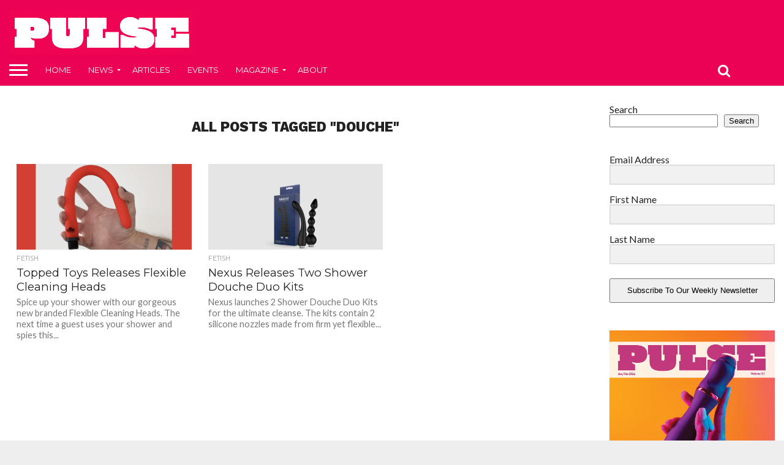

--- FILE ---
content_type: text/html; charset=UTF-8
request_url: https://pulsemagazine.ca/tag/douche/
body_size: 17890
content:
<!DOCTYPE html>
<html dir="ltr" lang="en-US" prefix="og: https://ogp.me/ns#">
<head>
<meta charset="UTF-8" >
<meta name="viewport" id="viewport" content="width=device-width, initial-scale=1.0, maximum-scale=1.0, minimum-scale=1.0, user-scalable=no" />


<link rel="shortcut icon" href="https://pulsemagazine.ca/wp-content/uploads/2023/05/android-chrome-192x192-1.png" /><link rel="alternate" type="application/rss+xml" title="RSS 2.0" href="https://pulsemagazine.ca/feed/" />
<link rel="alternate" type="text/xml" title="RSS .92" href="https://pulsemagazine.ca/feed/rss/" />
<link rel="alternate" type="application/atom+xml" title="Atom 0.3" href="https://pulsemagazine.ca/feed/atom/" />
<link rel="pingback" href="https://pulsemagazine.ca/xmlrpc.php" />

<meta property="og:image" content="https://pulsemagazine.ca/wp-content/uploads/2023/10/Screen-Shot-2023-10-21-at-2.55.41-PM-1000x600.png" />
<meta name="twitter:image" content="https://pulsemagazine.ca/wp-content/uploads/2023/10/Screen-Shot-2023-10-21-at-2.55.41-PM-1000x600.png" />

<meta property="og:description" content="Canada’s Most Influential Industry Magazine for Adult Novelty Retailers" />


<title>douche - Pulse Magazine</title>

		<!-- All in One SEO 4.9.3 - aioseo.com -->
	<meta name="robots" content="max-image-preview:large" />
	<link rel="canonical" href="https://pulsemagazine.ca/tag/douche/" />
	<meta name="generator" content="All in One SEO (AIOSEO) 4.9.3" />
		<script type="application/ld+json" class="aioseo-schema">
			{"@context":"https:\/\/schema.org","@graph":[{"@type":"BreadcrumbList","@id":"https:\/\/pulsemagazine.ca\/tag\/douche\/#breadcrumblist","itemListElement":[{"@type":"ListItem","@id":"https:\/\/pulsemagazine.ca#listItem","position":1,"name":"Home","item":"https:\/\/pulsemagazine.ca","nextItem":{"@type":"ListItem","@id":"https:\/\/pulsemagazine.ca\/tag\/douche\/#listItem","name":"douche"}},{"@type":"ListItem","@id":"https:\/\/pulsemagazine.ca\/tag\/douche\/#listItem","position":2,"name":"douche","previousItem":{"@type":"ListItem","@id":"https:\/\/pulsemagazine.ca#listItem","name":"Home"}}]},{"@type":"CollectionPage","@id":"https:\/\/pulsemagazine.ca\/tag\/douche\/#collectionpage","url":"https:\/\/pulsemagazine.ca\/tag\/douche\/","name":"douche - Pulse Magazine","inLanguage":"en-US","isPartOf":{"@id":"https:\/\/pulsemagazine.ca\/#website"},"breadcrumb":{"@id":"https:\/\/pulsemagazine.ca\/tag\/douche\/#breadcrumblist"}},{"@type":"Organization","@id":"https:\/\/pulsemagazine.ca\/#organization","name":"Pulse Magazine","description":"Canada\u2019s Most Influential Industry Magazine for Adult Novelty Retailers","url":"https:\/\/pulsemagazine.ca\/"},{"@type":"WebSite","@id":"https:\/\/pulsemagazine.ca\/#website","url":"https:\/\/pulsemagazine.ca\/","name":"Pulse Magazine","description":"Canada\u2019s Most Influential Industry Magazine for Adult Novelty Retailers","inLanguage":"en-US","publisher":{"@id":"https:\/\/pulsemagazine.ca\/#organization"}}]}
		</script>
		<!-- All in One SEO -->

<link rel='dns-prefetch' href='//www.googletagmanager.com' />
<link rel='dns-prefetch' href='//stats.wp.com' />
<link rel='dns-prefetch' href='//netdna.bootstrapcdn.com' />
<link rel='dns-prefetch' href='//fonts.googleapis.com' />
<link rel='dns-prefetch' href='//pagead2.googlesyndication.com' />
<link rel="alternate" type="application/rss+xml" title="Pulse Magazine &raquo; Feed" href="https://pulsemagazine.ca/feed/" />
<link rel="alternate" type="application/rss+xml" title="Pulse Magazine &raquo; Comments Feed" href="https://pulsemagazine.ca/comments/feed/" />
<link rel="alternate" type="text/calendar" title="Pulse Magazine &raquo; iCal Feed" href="https://pulsemagazine.ca/events/?ical=1" />
<link rel="alternate" type="application/rss+xml" title="Pulse Magazine &raquo; douche Tag Feed" href="https://pulsemagazine.ca/tag/douche/feed/" />
<style id='wp-img-auto-sizes-contain-inline-css' type='text/css'>
img:is([sizes=auto i],[sizes^="auto," i]){contain-intrinsic-size:3000px 1500px}
/*# sourceURL=wp-img-auto-sizes-contain-inline-css */
</style>
<style id='wp-emoji-styles-inline-css' type='text/css'>

	img.wp-smiley, img.emoji {
		display: inline !important;
		border: none !important;
		box-shadow: none !important;
		height: 1em !important;
		width: 1em !important;
		margin: 0 0.07em !important;
		vertical-align: -0.1em !important;
		background: none !important;
		padding: 0 !important;
	}
/*# sourceURL=wp-emoji-styles-inline-css */
</style>
<link rel='stylesheet' id='wp-block-library-css' href='https://pulsemagazine.ca/wp-includes/css/dist/block-library/style.min.css?ver=6.9' type='text/css' media='all' />
<style id='wp-block-image-inline-css' type='text/css'>
.wp-block-image>a,.wp-block-image>figure>a{display:inline-block}.wp-block-image img{box-sizing:border-box;height:auto;max-width:100%;vertical-align:bottom}@media not (prefers-reduced-motion){.wp-block-image img.hide{visibility:hidden}.wp-block-image img.show{animation:show-content-image .4s}}.wp-block-image[style*=border-radius] img,.wp-block-image[style*=border-radius]>a{border-radius:inherit}.wp-block-image.has-custom-border img{box-sizing:border-box}.wp-block-image.aligncenter{text-align:center}.wp-block-image.alignfull>a,.wp-block-image.alignwide>a{width:100%}.wp-block-image.alignfull img,.wp-block-image.alignwide img{height:auto;width:100%}.wp-block-image .aligncenter,.wp-block-image .alignleft,.wp-block-image .alignright,.wp-block-image.aligncenter,.wp-block-image.alignleft,.wp-block-image.alignright{display:table}.wp-block-image .aligncenter>figcaption,.wp-block-image .alignleft>figcaption,.wp-block-image .alignright>figcaption,.wp-block-image.aligncenter>figcaption,.wp-block-image.alignleft>figcaption,.wp-block-image.alignright>figcaption{caption-side:bottom;display:table-caption}.wp-block-image .alignleft{float:left;margin:.5em 1em .5em 0}.wp-block-image .alignright{float:right;margin:.5em 0 .5em 1em}.wp-block-image .aligncenter{margin-left:auto;margin-right:auto}.wp-block-image :where(figcaption){margin-bottom:1em;margin-top:.5em}.wp-block-image.is-style-circle-mask img{border-radius:9999px}@supports ((-webkit-mask-image:none) or (mask-image:none)) or (-webkit-mask-image:none){.wp-block-image.is-style-circle-mask img{border-radius:0;-webkit-mask-image:url('data:image/svg+xml;utf8,<svg viewBox="0 0 100 100" xmlns="http://www.w3.org/2000/svg"><circle cx="50" cy="50" r="50"/></svg>');mask-image:url('data:image/svg+xml;utf8,<svg viewBox="0 0 100 100" xmlns="http://www.w3.org/2000/svg"><circle cx="50" cy="50" r="50"/></svg>');mask-mode:alpha;-webkit-mask-position:center;mask-position:center;-webkit-mask-repeat:no-repeat;mask-repeat:no-repeat;-webkit-mask-size:contain;mask-size:contain}}:root :where(.wp-block-image.is-style-rounded img,.wp-block-image .is-style-rounded img){border-radius:9999px}.wp-block-image figure{margin:0}.wp-lightbox-container{display:flex;flex-direction:column;position:relative}.wp-lightbox-container img{cursor:zoom-in}.wp-lightbox-container img:hover+button{opacity:1}.wp-lightbox-container button{align-items:center;backdrop-filter:blur(16px) saturate(180%);background-color:#5a5a5a40;border:none;border-radius:4px;cursor:zoom-in;display:flex;height:20px;justify-content:center;opacity:0;padding:0;position:absolute;right:16px;text-align:center;top:16px;width:20px;z-index:100}@media not (prefers-reduced-motion){.wp-lightbox-container button{transition:opacity .2s ease}}.wp-lightbox-container button:focus-visible{outline:3px auto #5a5a5a40;outline:3px auto -webkit-focus-ring-color;outline-offset:3px}.wp-lightbox-container button:hover{cursor:pointer;opacity:1}.wp-lightbox-container button:focus{opacity:1}.wp-lightbox-container button:focus,.wp-lightbox-container button:hover,.wp-lightbox-container button:not(:hover):not(:active):not(.has-background){background-color:#5a5a5a40;border:none}.wp-lightbox-overlay{box-sizing:border-box;cursor:zoom-out;height:100vh;left:0;overflow:hidden;position:fixed;top:0;visibility:hidden;width:100%;z-index:100000}.wp-lightbox-overlay .close-button{align-items:center;cursor:pointer;display:flex;justify-content:center;min-height:40px;min-width:40px;padding:0;position:absolute;right:calc(env(safe-area-inset-right) + 16px);top:calc(env(safe-area-inset-top) + 16px);z-index:5000000}.wp-lightbox-overlay .close-button:focus,.wp-lightbox-overlay .close-button:hover,.wp-lightbox-overlay .close-button:not(:hover):not(:active):not(.has-background){background:none;border:none}.wp-lightbox-overlay .lightbox-image-container{height:var(--wp--lightbox-container-height);left:50%;overflow:hidden;position:absolute;top:50%;transform:translate(-50%,-50%);transform-origin:top left;width:var(--wp--lightbox-container-width);z-index:9999999999}.wp-lightbox-overlay .wp-block-image{align-items:center;box-sizing:border-box;display:flex;height:100%;justify-content:center;margin:0;position:relative;transform-origin:0 0;width:100%;z-index:3000000}.wp-lightbox-overlay .wp-block-image img{height:var(--wp--lightbox-image-height);min-height:var(--wp--lightbox-image-height);min-width:var(--wp--lightbox-image-width);width:var(--wp--lightbox-image-width)}.wp-lightbox-overlay .wp-block-image figcaption{display:none}.wp-lightbox-overlay button{background:none;border:none}.wp-lightbox-overlay .scrim{background-color:#fff;height:100%;opacity:.9;position:absolute;width:100%;z-index:2000000}.wp-lightbox-overlay.active{visibility:visible}@media not (prefers-reduced-motion){.wp-lightbox-overlay.active{animation:turn-on-visibility .25s both}.wp-lightbox-overlay.active img{animation:turn-on-visibility .35s both}.wp-lightbox-overlay.show-closing-animation:not(.active){animation:turn-off-visibility .35s both}.wp-lightbox-overlay.show-closing-animation:not(.active) img{animation:turn-off-visibility .25s both}.wp-lightbox-overlay.zoom.active{animation:none;opacity:1;visibility:visible}.wp-lightbox-overlay.zoom.active .lightbox-image-container{animation:lightbox-zoom-in .4s}.wp-lightbox-overlay.zoom.active .lightbox-image-container img{animation:none}.wp-lightbox-overlay.zoom.active .scrim{animation:turn-on-visibility .4s forwards}.wp-lightbox-overlay.zoom.show-closing-animation:not(.active){animation:none}.wp-lightbox-overlay.zoom.show-closing-animation:not(.active) .lightbox-image-container{animation:lightbox-zoom-out .4s}.wp-lightbox-overlay.zoom.show-closing-animation:not(.active) .lightbox-image-container img{animation:none}.wp-lightbox-overlay.zoom.show-closing-animation:not(.active) .scrim{animation:turn-off-visibility .4s forwards}}@keyframes show-content-image{0%{visibility:hidden}99%{visibility:hidden}to{visibility:visible}}@keyframes turn-on-visibility{0%{opacity:0}to{opacity:1}}@keyframes turn-off-visibility{0%{opacity:1;visibility:visible}99%{opacity:0;visibility:visible}to{opacity:0;visibility:hidden}}@keyframes lightbox-zoom-in{0%{transform:translate(calc((-100vw + var(--wp--lightbox-scrollbar-width))/2 + var(--wp--lightbox-initial-left-position)),calc(-50vh + var(--wp--lightbox-initial-top-position))) scale(var(--wp--lightbox-scale))}to{transform:translate(-50%,-50%) scale(1)}}@keyframes lightbox-zoom-out{0%{transform:translate(-50%,-50%) scale(1);visibility:visible}99%{visibility:visible}to{transform:translate(calc((-100vw + var(--wp--lightbox-scrollbar-width))/2 + var(--wp--lightbox-initial-left-position)),calc(-50vh + var(--wp--lightbox-initial-top-position))) scale(var(--wp--lightbox-scale));visibility:hidden}}
/*# sourceURL=https://pulsemagazine.ca/wp-includes/blocks/image/style.min.css */
</style>
<style id='wp-block-search-inline-css' type='text/css'>
.wp-block-search__button{margin-left:10px;word-break:normal}.wp-block-search__button.has-icon{line-height:0}.wp-block-search__button svg{height:1.25em;min-height:24px;min-width:24px;width:1.25em;fill:currentColor;vertical-align:text-bottom}:where(.wp-block-search__button){border:1px solid #ccc;padding:6px 10px}.wp-block-search__inside-wrapper{display:flex;flex:auto;flex-wrap:nowrap;max-width:100%}.wp-block-search__label{width:100%}.wp-block-search.wp-block-search__button-only .wp-block-search__button{box-sizing:border-box;display:flex;flex-shrink:0;justify-content:center;margin-left:0;max-width:100%}.wp-block-search.wp-block-search__button-only .wp-block-search__inside-wrapper{min-width:0!important;transition-property:width}.wp-block-search.wp-block-search__button-only .wp-block-search__input{flex-basis:100%;transition-duration:.3s}.wp-block-search.wp-block-search__button-only.wp-block-search__searchfield-hidden,.wp-block-search.wp-block-search__button-only.wp-block-search__searchfield-hidden .wp-block-search__inside-wrapper{overflow:hidden}.wp-block-search.wp-block-search__button-only.wp-block-search__searchfield-hidden .wp-block-search__input{border-left-width:0!important;border-right-width:0!important;flex-basis:0;flex-grow:0;margin:0;min-width:0!important;padding-left:0!important;padding-right:0!important;width:0!important}:where(.wp-block-search__input){appearance:none;border:1px solid #949494;flex-grow:1;font-family:inherit;font-size:inherit;font-style:inherit;font-weight:inherit;letter-spacing:inherit;line-height:inherit;margin-left:0;margin-right:0;min-width:3rem;padding:8px;text-decoration:unset!important;text-transform:inherit}:where(.wp-block-search__button-inside .wp-block-search__inside-wrapper){background-color:#fff;border:1px solid #949494;box-sizing:border-box;padding:4px}:where(.wp-block-search__button-inside .wp-block-search__inside-wrapper) .wp-block-search__input{border:none;border-radius:0;padding:0 4px}:where(.wp-block-search__button-inside .wp-block-search__inside-wrapper) .wp-block-search__input:focus{outline:none}:where(.wp-block-search__button-inside .wp-block-search__inside-wrapper) :where(.wp-block-search__button){padding:4px 8px}.wp-block-search.aligncenter .wp-block-search__inside-wrapper{margin:auto}.wp-block[data-align=right] .wp-block-search.wp-block-search__button-only .wp-block-search__inside-wrapper{float:right}
/*# sourceURL=https://pulsemagazine.ca/wp-includes/blocks/search/style.min.css */
</style>
<style id='global-styles-inline-css' type='text/css'>
:root{--wp--preset--aspect-ratio--square: 1;--wp--preset--aspect-ratio--4-3: 4/3;--wp--preset--aspect-ratio--3-4: 3/4;--wp--preset--aspect-ratio--3-2: 3/2;--wp--preset--aspect-ratio--2-3: 2/3;--wp--preset--aspect-ratio--16-9: 16/9;--wp--preset--aspect-ratio--9-16: 9/16;--wp--preset--color--black: #000000;--wp--preset--color--cyan-bluish-gray: #abb8c3;--wp--preset--color--white: #ffffff;--wp--preset--color--pale-pink: #f78da7;--wp--preset--color--vivid-red: #cf2e2e;--wp--preset--color--luminous-vivid-orange: #ff6900;--wp--preset--color--luminous-vivid-amber: #fcb900;--wp--preset--color--light-green-cyan: #7bdcb5;--wp--preset--color--vivid-green-cyan: #00d084;--wp--preset--color--pale-cyan-blue: #8ed1fc;--wp--preset--color--vivid-cyan-blue: #0693e3;--wp--preset--color--vivid-purple: #9b51e0;--wp--preset--gradient--vivid-cyan-blue-to-vivid-purple: linear-gradient(135deg,rgb(6,147,227) 0%,rgb(155,81,224) 100%);--wp--preset--gradient--light-green-cyan-to-vivid-green-cyan: linear-gradient(135deg,rgb(122,220,180) 0%,rgb(0,208,130) 100%);--wp--preset--gradient--luminous-vivid-amber-to-luminous-vivid-orange: linear-gradient(135deg,rgb(252,185,0) 0%,rgb(255,105,0) 100%);--wp--preset--gradient--luminous-vivid-orange-to-vivid-red: linear-gradient(135deg,rgb(255,105,0) 0%,rgb(207,46,46) 100%);--wp--preset--gradient--very-light-gray-to-cyan-bluish-gray: linear-gradient(135deg,rgb(238,238,238) 0%,rgb(169,184,195) 100%);--wp--preset--gradient--cool-to-warm-spectrum: linear-gradient(135deg,rgb(74,234,220) 0%,rgb(151,120,209) 20%,rgb(207,42,186) 40%,rgb(238,44,130) 60%,rgb(251,105,98) 80%,rgb(254,248,76) 100%);--wp--preset--gradient--blush-light-purple: linear-gradient(135deg,rgb(255,206,236) 0%,rgb(152,150,240) 100%);--wp--preset--gradient--blush-bordeaux: linear-gradient(135deg,rgb(254,205,165) 0%,rgb(254,45,45) 50%,rgb(107,0,62) 100%);--wp--preset--gradient--luminous-dusk: linear-gradient(135deg,rgb(255,203,112) 0%,rgb(199,81,192) 50%,rgb(65,88,208) 100%);--wp--preset--gradient--pale-ocean: linear-gradient(135deg,rgb(255,245,203) 0%,rgb(182,227,212) 50%,rgb(51,167,181) 100%);--wp--preset--gradient--electric-grass: linear-gradient(135deg,rgb(202,248,128) 0%,rgb(113,206,126) 100%);--wp--preset--gradient--midnight: linear-gradient(135deg,rgb(2,3,129) 0%,rgb(40,116,252) 100%);--wp--preset--font-size--small: 13px;--wp--preset--font-size--medium: 20px;--wp--preset--font-size--large: 36px;--wp--preset--font-size--x-large: 42px;--wp--preset--spacing--20: 0.44rem;--wp--preset--spacing--30: 0.67rem;--wp--preset--spacing--40: 1rem;--wp--preset--spacing--50: 1.5rem;--wp--preset--spacing--60: 2.25rem;--wp--preset--spacing--70: 3.38rem;--wp--preset--spacing--80: 5.06rem;--wp--preset--shadow--natural: 6px 6px 9px rgba(0, 0, 0, 0.2);--wp--preset--shadow--deep: 12px 12px 50px rgba(0, 0, 0, 0.4);--wp--preset--shadow--sharp: 6px 6px 0px rgba(0, 0, 0, 0.2);--wp--preset--shadow--outlined: 6px 6px 0px -3px rgb(255, 255, 255), 6px 6px rgb(0, 0, 0);--wp--preset--shadow--crisp: 6px 6px 0px rgb(0, 0, 0);}:where(.is-layout-flex){gap: 0.5em;}:where(.is-layout-grid){gap: 0.5em;}body .is-layout-flex{display: flex;}.is-layout-flex{flex-wrap: wrap;align-items: center;}.is-layout-flex > :is(*, div){margin: 0;}body .is-layout-grid{display: grid;}.is-layout-grid > :is(*, div){margin: 0;}:where(.wp-block-columns.is-layout-flex){gap: 2em;}:where(.wp-block-columns.is-layout-grid){gap: 2em;}:where(.wp-block-post-template.is-layout-flex){gap: 1.25em;}:where(.wp-block-post-template.is-layout-grid){gap: 1.25em;}.has-black-color{color: var(--wp--preset--color--black) !important;}.has-cyan-bluish-gray-color{color: var(--wp--preset--color--cyan-bluish-gray) !important;}.has-white-color{color: var(--wp--preset--color--white) !important;}.has-pale-pink-color{color: var(--wp--preset--color--pale-pink) !important;}.has-vivid-red-color{color: var(--wp--preset--color--vivid-red) !important;}.has-luminous-vivid-orange-color{color: var(--wp--preset--color--luminous-vivid-orange) !important;}.has-luminous-vivid-amber-color{color: var(--wp--preset--color--luminous-vivid-amber) !important;}.has-light-green-cyan-color{color: var(--wp--preset--color--light-green-cyan) !important;}.has-vivid-green-cyan-color{color: var(--wp--preset--color--vivid-green-cyan) !important;}.has-pale-cyan-blue-color{color: var(--wp--preset--color--pale-cyan-blue) !important;}.has-vivid-cyan-blue-color{color: var(--wp--preset--color--vivid-cyan-blue) !important;}.has-vivid-purple-color{color: var(--wp--preset--color--vivid-purple) !important;}.has-black-background-color{background-color: var(--wp--preset--color--black) !important;}.has-cyan-bluish-gray-background-color{background-color: var(--wp--preset--color--cyan-bluish-gray) !important;}.has-white-background-color{background-color: var(--wp--preset--color--white) !important;}.has-pale-pink-background-color{background-color: var(--wp--preset--color--pale-pink) !important;}.has-vivid-red-background-color{background-color: var(--wp--preset--color--vivid-red) !important;}.has-luminous-vivid-orange-background-color{background-color: var(--wp--preset--color--luminous-vivid-orange) !important;}.has-luminous-vivid-amber-background-color{background-color: var(--wp--preset--color--luminous-vivid-amber) !important;}.has-light-green-cyan-background-color{background-color: var(--wp--preset--color--light-green-cyan) !important;}.has-vivid-green-cyan-background-color{background-color: var(--wp--preset--color--vivid-green-cyan) !important;}.has-pale-cyan-blue-background-color{background-color: var(--wp--preset--color--pale-cyan-blue) !important;}.has-vivid-cyan-blue-background-color{background-color: var(--wp--preset--color--vivid-cyan-blue) !important;}.has-vivid-purple-background-color{background-color: var(--wp--preset--color--vivid-purple) !important;}.has-black-border-color{border-color: var(--wp--preset--color--black) !important;}.has-cyan-bluish-gray-border-color{border-color: var(--wp--preset--color--cyan-bluish-gray) !important;}.has-white-border-color{border-color: var(--wp--preset--color--white) !important;}.has-pale-pink-border-color{border-color: var(--wp--preset--color--pale-pink) !important;}.has-vivid-red-border-color{border-color: var(--wp--preset--color--vivid-red) !important;}.has-luminous-vivid-orange-border-color{border-color: var(--wp--preset--color--luminous-vivid-orange) !important;}.has-luminous-vivid-amber-border-color{border-color: var(--wp--preset--color--luminous-vivid-amber) !important;}.has-light-green-cyan-border-color{border-color: var(--wp--preset--color--light-green-cyan) !important;}.has-vivid-green-cyan-border-color{border-color: var(--wp--preset--color--vivid-green-cyan) !important;}.has-pale-cyan-blue-border-color{border-color: var(--wp--preset--color--pale-cyan-blue) !important;}.has-vivid-cyan-blue-border-color{border-color: var(--wp--preset--color--vivid-cyan-blue) !important;}.has-vivid-purple-border-color{border-color: var(--wp--preset--color--vivid-purple) !important;}.has-vivid-cyan-blue-to-vivid-purple-gradient-background{background: var(--wp--preset--gradient--vivid-cyan-blue-to-vivid-purple) !important;}.has-light-green-cyan-to-vivid-green-cyan-gradient-background{background: var(--wp--preset--gradient--light-green-cyan-to-vivid-green-cyan) !important;}.has-luminous-vivid-amber-to-luminous-vivid-orange-gradient-background{background: var(--wp--preset--gradient--luminous-vivid-amber-to-luminous-vivid-orange) !important;}.has-luminous-vivid-orange-to-vivid-red-gradient-background{background: var(--wp--preset--gradient--luminous-vivid-orange-to-vivid-red) !important;}.has-very-light-gray-to-cyan-bluish-gray-gradient-background{background: var(--wp--preset--gradient--very-light-gray-to-cyan-bluish-gray) !important;}.has-cool-to-warm-spectrum-gradient-background{background: var(--wp--preset--gradient--cool-to-warm-spectrum) !important;}.has-blush-light-purple-gradient-background{background: var(--wp--preset--gradient--blush-light-purple) !important;}.has-blush-bordeaux-gradient-background{background: var(--wp--preset--gradient--blush-bordeaux) !important;}.has-luminous-dusk-gradient-background{background: var(--wp--preset--gradient--luminous-dusk) !important;}.has-pale-ocean-gradient-background{background: var(--wp--preset--gradient--pale-ocean) !important;}.has-electric-grass-gradient-background{background: var(--wp--preset--gradient--electric-grass) !important;}.has-midnight-gradient-background{background: var(--wp--preset--gradient--midnight) !important;}.has-small-font-size{font-size: var(--wp--preset--font-size--small) !important;}.has-medium-font-size{font-size: var(--wp--preset--font-size--medium) !important;}.has-large-font-size{font-size: var(--wp--preset--font-size--large) !important;}.has-x-large-font-size{font-size: var(--wp--preset--font-size--x-large) !important;}
/*# sourceURL=global-styles-inline-css */
</style>

<style id='classic-theme-styles-inline-css' type='text/css'>
/*! This file is auto-generated */
.wp-block-button__link{color:#fff;background-color:#32373c;border-radius:9999px;box-shadow:none;text-decoration:none;padding:calc(.667em + 2px) calc(1.333em + 2px);font-size:1.125em}.wp-block-file__button{background:#32373c;color:#fff;text-decoration:none}
/*# sourceURL=/wp-includes/css/classic-themes.min.css */
</style>
<link rel='stylesheet' id='contact-form-7-css' href='https://pulsemagazine.ca/wp-content/plugins/contact-form-7/includes/css/styles.css?ver=6.1.4' type='text/css' media='all' />
<link rel='stylesheet' id='mvp-score-style-css' href='https://pulsemagazine.ca/wp-content/plugins/mvp-scoreboard/css/score-style.css?ver=6.9' type='text/css' media='all' />
<link rel='stylesheet' id='mvp-reset-css' href='https://pulsemagazine.ca/wp-content/themes/flex-mag/css/reset.css?ver=6.9' type='text/css' media='all' />
<link rel='stylesheet' id='mvp-fontawesome-css' href='//netdna.bootstrapcdn.com/font-awesome/4.7.0/css/font-awesome.css?ver=6.9' type='text/css' media='all' />
<link rel='stylesheet' id='mvp-style-css' href='https://pulsemagazine.ca/wp-content/themes/flex-mag/style.css?ver=6.9' type='text/css' media='all' />
<link rel='stylesheet' id='mvp-fonts-css' href='//fonts.googleapis.com/css?family=Oswald%3A400%2C700%7CLato%3A400%2C700%7CWork+Sans%3A900%7CMontserrat%3A400%2C700%7COpen+Sans%3A800%7CPlayfair+Display%3A400%2C700%2C900%7CQuicksand%7CRaleway%3A200%2C400%2C700%7CRoboto+Slab%3A400%2C700%7CWork+Sans%3A100%2C200%2C300%2C400%2C500%2C600%2C700%2C800%2C900%7CMontserrat%3A100%2C200%2C300%2C400%2C500%2C600%2C700%2C800%2C900%7CWork+Sans%3A100%2C200%2C300%2C400%2C500%2C600%2C700%2C800%2C900%7CLato%3A100%2C200%2C300%2C400%2C500%2C600%2C700%2C800%2C900%7CMontserrat%3A100%2C200%2C300%2C400%2C500%2C600%2C700%2C800%2C900%26subset%3Dlatin%2Clatin-ext%2Ccyrillic%2Ccyrillic-ext%2Cgreek-ext%2Cgreek%2Cvietnamese' type='text/css' media='all' />
<link rel='stylesheet' id='mvp-media-queries-css' href='https://pulsemagazine.ca/wp-content/themes/flex-mag/css/media-queries.css?ver=6.9' type='text/css' media='all' />
<script type="text/javascript" src="https://pulsemagazine.ca/wp-includes/js/jquery/jquery.min.js?ver=3.7.1" id="jquery-core-js"></script>
<script type="text/javascript" src="https://pulsemagazine.ca/wp-includes/js/jquery/jquery-migrate.min.js?ver=3.4.1" id="jquery-migrate-js"></script>

<!-- Google tag (gtag.js) snippet added by Site Kit -->
<!-- Google Analytics snippet added by Site Kit -->
<script type="text/javascript" src="https://www.googletagmanager.com/gtag/js?id=GT-MK94LZK" id="google_gtagjs-js" async></script>
<script type="text/javascript" id="google_gtagjs-js-after">
/* <![CDATA[ */
window.dataLayer = window.dataLayer || [];function gtag(){dataLayer.push(arguments);}
gtag("set","linker",{"domains":["pulsemagazine.ca"]});
gtag("js", new Date());
gtag("set", "developer_id.dZTNiMT", true);
gtag("config", "GT-MK94LZK");
//# sourceURL=google_gtagjs-js-after
/* ]]> */
</script>
<link rel="https://api.w.org/" href="https://pulsemagazine.ca/wp-json/" /><link rel="alternate" title="JSON" type="application/json" href="https://pulsemagazine.ca/wp-json/wp/v2/tags/1224" /><link rel="EditURI" type="application/rsd+xml" title="RSD" href="https://pulsemagazine.ca/xmlrpc.php?rsd" />
<meta name="generator" content="WordPress 6.9" />
<meta name="generator" content="Site Kit by Google 1.171.0" /><meta name="tec-api-version" content="v1"><meta name="tec-api-origin" content="https://pulsemagazine.ca"><link rel="alternate" href="https://pulsemagazine.ca/wp-json/tribe/events/v1/events/?tags=douche" />	<style>img#wpstats{display:none}</style>
		
<style type='text/css'>

#wallpaper {
	background: url() no-repeat 50% 0;
	}
body,
.blog-widget-text p,
.feat-widget-text p,
.post-info-right,
span.post-excerpt,
span.feat-caption,
span.soc-count-text,
#content-main p,
#commentspopup .comments-pop,
.archive-list-text p,
.author-box-bot p,
#post-404 p,
.foot-widget,
#home-feat-text p,
.feat-top2-left-text p,
.feat-wide1-text p,
.feat-wide4-text p,
#content-main table,
.foot-copy p,
.video-main-text p {
	font-family: 'Lato', sans-serif;
	}

a,
a:visited,
.post-info-name a {
	color: #eb0254;
	}

a:hover {
	color: #999999;
	}

.fly-but-wrap,
span.feat-cat,
span.post-head-cat,
.prev-next-text a,
.prev-next-text a:visited,
.prev-next-text a:hover {
	background: #eb0254;
	}

.fly-but-wrap {
	background: #eb0254;
	}

.fly-but-wrap span {
	background: #ffffff;
	}

.woocommerce .star-rating span:before {
	color: #eb0254;
	}

.woocommerce .widget_price_filter .ui-slider .ui-slider-range,
.woocommerce .widget_price_filter .ui-slider .ui-slider-handle {
	background-color: #eb0254;
	}

.woocommerce span.onsale,
.woocommerce #respond input#submit.alt,
.woocommerce a.button.alt,
.woocommerce button.button.alt,
.woocommerce input.button.alt,
.woocommerce #respond input#submit.alt:hover,
.woocommerce a.button.alt:hover,
.woocommerce button.button.alt:hover,
.woocommerce input.button.alt:hover {
	background-color: #eb0254;
	}

span.post-header {
	border-top: 4px solid #eb0254;
	}

#main-nav-wrap,
nav.main-menu-wrap,
.nav-logo,
.nav-right-wrap,
.nav-menu-out,
.nav-logo-out,
#head-main-top {
	-webkit-backface-visibility: hidden;
	background: #eb0254;
	}

nav.main-menu-wrap ul li a,
.nav-menu-out:hover ul li:hover a,
.nav-menu-out:hover span.nav-search-but:hover i,
.nav-menu-out:hover span.nav-soc-but:hover i,
span.nav-search-but i,
span.nav-soc-but i {
	color: #ffffff;
	}

.nav-menu-out:hover li.menu-item-has-children:hover a:after,
nav.main-menu-wrap ul li.menu-item-has-children a:after {
	border-color: #ffffff transparent transparent transparent;
	}

.nav-menu-out:hover ul li a,
.nav-menu-out:hover span.nav-search-but i,
.nav-menu-out:hover span.nav-soc-but i {
	color: #fdacc8;
	}

.nav-menu-out:hover li.menu-item-has-children a:after {
	border-color: #fdacc8 transparent transparent transparent;
	}

.nav-menu-out:hover ul li ul.mega-list li a,
.side-list-text p,
.row-widget-text p,
.blog-widget-text h2,
.feat-widget-text h2,
.archive-list-text h2,
h2.author-list-head a,
.mvp-related-text a {
	color: #222222;
	}

ul.mega-list li:hover a,
ul.side-list li:hover .side-list-text p,
ul.row-widget-list li:hover .row-widget-text p,
ul.blog-widget-list li:hover .blog-widget-text h2,
.feat-widget-wrap:hover .feat-widget-text h2,
ul.archive-list li:hover .archive-list-text h2,
ul.archive-col-list li:hover .archive-list-text h2,
h2.author-list-head a:hover,
.mvp-related-posts ul li:hover .mvp-related-text a {
	color: #999999 !important;
	}

span.more-posts-text,
a.inf-more-but,
#comments-button a,
#comments-button span.comment-but-text {
	border: 1px solid #eb0254;
	}

span.more-posts-text,
a.inf-more-but,
#comments-button a,
#comments-button span.comment-but-text {
	color: #eb0254 !important;
	}

#comments-button a:hover,
#comments-button span.comment-but-text:hover,
a.inf-more-but:hover,
span.more-posts-text:hover {
	background: #eb0254;
	}

nav.main-menu-wrap ul li a,
ul.col-tabs li a,
nav.fly-nav-menu ul li a,
.foot-menu .menu li a {
	font-family: 'Montserrat', sans-serif;
	}

.feat-top2-right-text h2,
.side-list-text p,
.side-full-text p,
.row-widget-text p,
.feat-widget-text h2,
.blog-widget-text h2,
.prev-next-text a,
.prev-next-text a:visited,
.prev-next-text a:hover,
span.post-header,
.archive-list-text h2,
#woo-content h1.page-title,
.woocommerce div.product .product_title,
.woocommerce ul.products li.product h3,
.video-main-text h2,
.mvp-related-text a {
	font-family: 'Montserrat', sans-serif;
	}

.feat-wide-sub-text h2,
#home-feat-text h2,
.feat-top2-left-text h2,
.feat-wide1-text h2,
.feat-wide4-text h2,
.feat-wide5-text h2,
h1.post-title,
#content-main h1.post-title,
#post-404 h1,
h1.post-title-wide,
#content-main blockquote p,
#commentspopup #content-main h1 {
	font-family: 'Work Sans', sans-serif;
	}

h3.home-feat-title,
h3.side-list-title,
#infscr-loading,
.score-nav-menu select,
h1.cat-head,
h1.arch-head,
h2.author-list-head,
h3.foot-head,
.woocommerce ul.product_list_widget span.product-title,
.woocommerce ul.product_list_widget li a,
.woocommerce #reviews #comments ol.commentlist li .comment-text p.meta,
.woocommerce .related h2,
.woocommerce div.product .woocommerce-tabs .panel h2,
.woocommerce div.product .product_title,
#content-main h1,
#content-main h2,
#content-main h3,
#content-main h4,
#content-main h5,
#content-main h6 {
	font-family: 'Work Sans', sans-serif;
	}

</style>
	
<style type="text/css">


.post-cont-out,
.post-cont-in {
	margin-right: 0;
	}

.nav-links {
	display: none;
	}


.post-wrap-out1,
.post-wrap-in1 {
	margin-right: 0;
	}
#body-main-wrap {
	background: #fff;
	}
#main-nav-wrap {
	border-bottom: 1px solid #ddd;
	}





.nav-left-wrap {
	width: 60px;
	}
.nav-logo-out {
	margin-left: -60px;
	}
.nav-logo-in {
	margin-left: 60px;
	}
.nav-logo-show {
	padding-right: 20px;
	width: 200px;
	height: 50px;
	}
.nav-logo-show img {
	width: auto;
	}
.nav-left-width {
	width: 280px !important;
	}
.nav-logo-out-fade {
	margin-left: -280px;
	}
.nav-logo-in-fade {
	margin-left: 280px;
	}
	
	.feat-info-views {
		display: none;
	}

</style>


<!-- Google AdSense meta tags added by Site Kit -->
<meta name="google-adsense-platform-account" content="ca-host-pub-2644536267352236">
<meta name="google-adsense-platform-domain" content="sitekit.withgoogle.com">
<!-- End Google AdSense meta tags added by Site Kit -->
<style type="text/css" id="custom-background-css">
body.custom-background { background-color: #eeeeee; }
</style>
	
<!-- Google AdSense snippet added by Site Kit -->
<script type="text/javascript" async="async" src="https://pagead2.googlesyndication.com/pagead/js/adsbygoogle.js?client=ca-pub-6669936441939440&amp;host=ca-host-pub-2644536267352236" crossorigin="anonymous"></script>

<!-- End Google AdSense snippet added by Site Kit -->

<link rel='stylesheet' id='yikes-inc-easy-mailchimp-public-styles-css' href='https://pulsemagazine.ca/wp-content/plugins/yikes-inc-easy-mailchimp-extender/public/css/yikes-inc-easy-mailchimp-extender-public.min.css?ver=6.9' type='text/css' media='all' />
</head>

<body class="archive tag tag-douche tag-1224 custom-background wp-embed-responsive wp-theme-flex-mag tribe-no-js">
	<div id="site" class="left relative">
		<div id="site-wrap" class="left relative">
						<div id="fly-wrap">
	<div class="fly-wrap-out">
		<div class="fly-side-wrap">
			<ul class="fly-bottom-soc left relative">
																																					<li class="rss-soc">
						<a href="https://pulsemagazine.ca/feed/rss/" target="_blank">
						<i class="fa fa-rss fa-2"></i>
						</a>
					</li>
							</ul>
		</div><!--fly-side-wrap-->
		<div class="fly-wrap-in">
			<div id="fly-menu-wrap">
				<nav class="fly-nav-menu left relative">
					<div class="menu-fly-out-menu-container"><ul id="menu-fly-out-menu" class="menu"><li id="menu-item-2044" class="menu-item menu-item-type-post_type menu-item-object-page menu-item-home menu-item-2044"><a href="https://pulsemagazine.ca/">Home</a></li>
<li id="menu-item-2046" class="menu-item menu-item-type-post_type menu-item-object-page menu-item-2046"><a href="https://pulsemagazine.ca/about-pulse-magazine/">About</a></li>
<li id="menu-item-2056" class="menu-item menu-item-type-taxonomy menu-item-object-category menu-item-2056"><a href="https://pulsemagazine.ca/news/">News</a></li>
<li id="menu-item-2053" class="menu-item menu-item-type-taxonomy menu-item-object-category menu-item-2053"><a href="https://pulsemagazine.ca/news/apparel/">Apparel</a></li>
<li id="menu-item-2052" class="menu-item menu-item-type-taxonomy menu-item-object-category menu-item-2052"><a href="https://pulsemagazine.ca/news/toys/">Toys</a></li>
<li id="menu-item-2055" class="menu-item menu-item-type-taxonomy menu-item-object-category menu-item-2055"><a href="https://pulsemagazine.ca/news/wellness/">Lubes/Lotions/Wellness</a></li>
<li id="menu-item-2054" class="menu-item menu-item-type-taxonomy menu-item-object-category menu-item-2054"><a href="https://pulsemagazine.ca/news/technology/">Technology</a></li>
<li id="menu-item-2047" class="menu-item menu-item-type-post_type menu-item-object-page menu-item-2047"><a href="https://pulsemagazine.ca/advertise/">Advertise</a></li>
<li id="menu-item-2049" class="menu-item menu-item-type-post_type menu-item-object-page menu-item-2049"><a href="https://pulsemagazine.ca/issue-archives/">Past Issues</a></li>
<li id="menu-item-2051" class="menu-item menu-item-type-post_type menu-item-object-page menu-item-2051"><a href="https://pulsemagazine.ca/subscribe-to-pulse-magazine/">Subscribe to Pulse Magazine</a></li>
<li id="menu-item-2048" class="menu-item menu-item-type-post_type menu-item-object-page menu-item-2048"><a href="https://pulsemagazine.ca/sample-page/">Contact Us</a></li>
<li id="menu-item-2045" class="menu-item menu-item-type-post_type menu-item-object-page menu-item-privacy-policy menu-item-2045"><a rel="privacy-policy" href="https://pulsemagazine.ca/privacy-policy-2/">Privacy Policy</a></li>
</ul></div>				</nav>
			</div><!--fly-menu-wrap-->
		</div><!--fly-wrap-in-->
	</div><!--fly-wrap-out-->
</div><!--fly-wrap-->			<div id="head-main-wrap" class="left relative">
				<div id="head-main-top" class="left relative">
																											<div class="leader-wrap-out">
							<div class="leader-wrap-in">
								<div id="logo-leader-wrap" class="left relative">
									<div class="logo-leader-out">
										<div class="logo-left-wrap left relative">
																							<a itemprop="url" href="https://pulsemagazine.ca/"><img itemprop="logo" src="https://pulsemagazine.ca/wp-content/uploads/2023/05/SiteLogoV7.gif" alt="Pulse Magazine" data-rjs="2" /></a>
																																		<h2 class="mvp-logo-title">Pulse Magazine</h2>
																					</div><!--logo-left-wrap-->
										<div class="logo-leader-in">
											<div class="leader-right-wrap left relative">
												<!-- Pulse Leaderboard (728 x 90) [async] -->
<script type="text/javascript">if (!window.AdButler){(function(){var s = document.createElement("script"); s.async = true; s.type = "text/javascript"; s.src = 'https://servedbyadbutler.com/app.js'; var n = document.getElementsByTagName("script")[0]; n.parentNode.insertBefore(s, n);}());}</script>
<script type="text/javascript">
var AdButler = AdButler || {};
AdButler.ads = AdButler.ads || [];
var abkw = window.abkw || '';
var plc678458 = window.plc678458 || 0;
document.write('<'+'div id="placement_678458_'+plc678458+'"></'+'div>');
AdButler.ads.push({handler: function(opt){ AdButler.register(175020, 678458, [728,90], 'placement_678458_'+opt.place, opt); }, opt: { place: plc678458++, keywords: abkw, domain: 'servedbyadbutler.com', click: 'CLICK_MACRO_PLACEHOLDER' }});
</script>											</div><!--leader-right-wrap-->
										</div><!--logo-leader-in-->
									</div><!--logo-leader-out-->
								</div><!--logo-leader-wrap-->
							</div><!--leader-wrap-in-->
						</div><!--lead-wrap-out-->
														</div><!--head-main-top-->
				<div id="main-nav-wrap">
					<div class="nav-out">
						<div class="nav-in">
							<div id="main-nav-cont" class="left" itemscope itemtype="http://schema.org/Organization">
								<div class="nav-logo-out">
									<div class="nav-left-wrap left relative">
										<div class="fly-but-wrap left relative">
											<span></span>
											<span></span>
											<span></span>
											<span></span>
										</div><!--fly-but-wrap-->
																					<div class="nav-logo-fade left">
																									<a href="https://pulsemagazine.ca/"><img src="https://pulsemagazine.ca/wp-content/uploads/2023/05/SiteLogoV7-1.gif" alt="Pulse Magazine" data-rjs="2" /></a>
																							</div><!--nav-logo-fade-->
																			</div><!--nav-left-wrap-->
									<div class="nav-logo-in">
										<div class="nav-menu-out">
											<div class="nav-menu-in">
												<nav class="main-menu-wrap left">
													<div class="menu-main-menu-container"><ul id="menu-main-menu" class="menu"><li id="menu-item-165" class="menu-item menu-item-type-custom menu-item-object-custom menu-item-165"><a href="http://www.pulsemagazine.ca">Home</a></li>
<li id="menu-item-1875" class="menu-item menu-item-type-taxonomy menu-item-object-category menu-item-has-children menu-item-1875"><a href="https://pulsemagazine.ca/news/">News</a>
<ul class="sub-menu">
	<li id="menu-item-1876" class="menu-item menu-item-type-taxonomy menu-item-object-category menu-item-1876"><a href="https://pulsemagazine.ca/news/apparel/">Apparel</a></li>
	<li id="menu-item-1877" class="menu-item menu-item-type-taxonomy menu-item-object-category menu-item-1877"><a href="https://pulsemagazine.ca/news/fetish/">Fetish</a></li>
	<li id="menu-item-1926" class="menu-item menu-item-type-taxonomy menu-item-object-category menu-item-1926"><a href="https://pulsemagazine.ca/news/wellness/">Lubes/Lotions/Wellness</a></li>
	<li id="menu-item-1878" class="menu-item menu-item-type-taxonomy menu-item-object-category menu-item-1878"><a href="https://pulsemagazine.ca/news/technology/">Technology</a></li>
	<li id="menu-item-1879" class="menu-item menu-item-type-taxonomy menu-item-object-category menu-item-1879"><a href="https://pulsemagazine.ca/news/toys/">Toys</a></li>
	<li id="menu-item-2122" class="menu-item menu-item-type-taxonomy menu-item-object-category menu-item-2122"><a href="https://pulsemagazine.ca/news/dvd/">Video</a></li>
</ul>
</li>
<li id="menu-item-1887" class="menu-item menu-item-type-taxonomy menu-item-object-category menu-item-1887"><a href="https://pulsemagazine.ca/articles/">Articles</a></li>
<li id="menu-item-1963" class="menu-item menu-item-type-custom menu-item-object-custom menu-item-1963"><a href="https://pulsemagazine.ca/events">Events</a></li>
<li id="menu-item-11" class="menu-item menu-item-type-custom menu-item-object-custom menu-item-has-children menu-item-11"><a>Magazine</a>
<ul class="sub-menu">
	<li id="menu-item-4296" class="menu-item menu-item-type-post_type menu-item-object-page menu-item-4296"><a href="https://pulsemagazine.ca/current-issue/">Current Issue</a></li>
	<li id="menu-item-5241" class="menu-item menu-item-type-post_type menu-item-object-page menu-item-has-children menu-item-5241"><a href="https://pulsemagazine.ca/issue-archives/">Past Issues</a>
	<ul class="sub-menu">
		<li id="menu-item-7902" class="menu-item menu-item-type-post_type menu-item-object-page menu-item-7902"><a href="https://pulsemagazine.ca/issue-archives/january-february-25/">January/February ’25</a></li>
		<li id="menu-item-8364" class="menu-item menu-item-type-post_type menu-item-object-page menu-item-8364"><a href="https://pulsemagazine.ca/issue-archives/march-april-25-issue/">March/April ’25 Issue</a></li>
		<li id="menu-item-9337" class="menu-item menu-item-type-post_type menu-item-object-page menu-item-9337"><a href="https://pulsemagazine.ca/may-june-25/">May/June ’25</a></li>
		<li id="menu-item-8847" class="menu-item menu-item-type-post_type menu-item-object-page menu-item-8847"><a href="https://pulsemagazine.ca/issue-archives/july-august-25-issue/">July/August ’25 Issue</a></li>
		<li id="menu-item-9826" class="menu-item menu-item-type-post_type menu-item-object-page menu-item-9826"><a href="https://pulsemagazine.ca/september-october-25-issue-2/">September/October ’25 Issue</a></li>
		<li id="menu-item-10240" class="menu-item menu-item-type-post_type menu-item-object-page menu-item-10240"><a href="https://pulsemagazine.ca/november-december-25/">November/December ’25</a></li>
		<li id="menu-item-6378" class="menu-item menu-item-type-post_type menu-item-object-page menu-item-6378"><a href="https://pulsemagazine.ca/issue-archives/january-february-24-issue/">January/February ’24 Issue</a></li>
		<li id="menu-item-6390" class="menu-item menu-item-type-post_type menu-item-object-page menu-item-6390"><a href="https://pulsemagazine.ca/issue-archives/march-april-24-issue/">March/April ’24 Issue</a></li>
		<li id="menu-item-6387" class="menu-item menu-item-type-post_type menu-item-object-page menu-item-6387"><a href="https://pulsemagazine.ca/may-june-24-issue/">May/June ’24 Issue</a></li>
		<li id="menu-item-6389" class="menu-item menu-item-type-post_type menu-item-object-page menu-item-6389"><a href="https://pulsemagazine.ca/issue-archives/july-august-24/">July/August ’24</a></li>
		<li id="menu-item-6388" class="menu-item menu-item-type-post_type menu-item-object-page menu-item-6388"><a href="https://pulsemagazine.ca/issue-archives/september-october-24-issue/">September/October ’24 Issue</a></li>
		<li id="menu-item-7368" class="menu-item menu-item-type-post_type menu-item-object-page menu-item-7368"><a href="https://pulsemagazine.ca/issue-archives/november-december-24-issue/">November/December ’24 Issue</a></li>
	</ul>
</li>
	<li id="menu-item-2037" class="menu-item menu-item-type-post_type menu-item-object-page menu-item-2037"><a href="https://pulsemagazine.ca/advertise/">Advertise</a></li>
	<li id="menu-item-1944" class="menu-item menu-item-type-post_type menu-item-object-page menu-item-1944"><a href="https://pulsemagazine.ca/subscribe-to-pulse-magazine/">Subscribe</a></li>
	<li id="menu-item-1860" class="menu-item menu-item-type-post_type menu-item-object-page menu-item-1860"><a href="https://pulsemagazine.ca/sample-page/">Contact Us</a></li>
</ul>
</li>
<li id="menu-item-1869" class="menu-item menu-item-type-post_type menu-item-object-page menu-item-1869"><a href="https://pulsemagazine.ca/about-pulse-magazine/">About</a></li>
</ul></div>												</nav>
											</div><!--nav-menu-in-->
											<div class="nav-right-wrap relative">
												<div class="nav-search-wrap left relative">
													<span class="nav-search-but left"><i class="fa fa-search fa-2"></i></span>
													<div class="search-fly-wrap">
														<form method="get" id="searchform" action="https://pulsemagazine.ca/">
	<input type="text" name="s" id="s" value="Type search term and press enter" onfocus='if (this.value == "Type search term and press enter") { this.value = ""; }' onblur='if (this.value == "") { this.value = "Type search term and press enter"; }' />
	<input type="hidden" id="searchsubmit" value="Search" />
</form>													</div><!--search-fly-wrap-->
												</div><!--nav-search-wrap-->
																																			</div><!--nav-right-wrap-->
										</div><!--nav-menu-out-->
									</div><!--nav-logo-in-->
								</div><!--nav-logo-out-->
							</div><!--main-nav-cont-->
						</div><!--nav-in-->
					</div><!--nav-out-->
				</div><!--main-nav-wrap-->
			</div><!--head-main-wrap-->
										<div id="body-main-wrap" class="left relative">
															<div class="body-main-out relative">
					<div class="body-main-in">
						<div id="body-main-cont" class="left relative">
						<div id="home-main-wrap" class="left relative">
	<div class="home-wrap-out1">
		<div class="home-wrap-in1">
			<div id="home-left-wrap" class="left relative">
				<div id="home-left-col" class="relative">
					<div id="home-mid-wrap" class="left relative">
						<div id="archive-list-wrap" class="left relative">
							<h1 class="arch-head">All posts tagged "douche"</h1>															<ul class="archive-col-list left relative infinite-content">
																									<li class="infinite-post">
																						<a href="https://pulsemagazine.ca/news/topped-toys-releases-flexible-cleaning-heads/" rel="bookmark" title="Topped Toys Releases Flexible Cleaning Heads">
											<div class="archive-list-out">
												<div class="archive-list-img left relative">
													<img width="450" height="270" src="https://pulsemagazine.ca/wp-content/uploads/2023/10/Screen-Shot-2023-10-21-at-2.55.41-PM-450x270.png" class="reg-img wp-post-image" alt="" decoding="async" fetchpriority="high" srcset="https://pulsemagazine.ca/wp-content/uploads/2023/10/Screen-Shot-2023-10-21-at-2.55.41-PM-450x270.png 450w, https://pulsemagazine.ca/wp-content/uploads/2023/10/Screen-Shot-2023-10-21-at-2.55.41-PM-1000x600.png 1000w, https://pulsemagazine.ca/wp-content/uploads/2023/10/Screen-Shot-2023-10-21-at-2.55.41-PM-300x180.png 300w" sizes="(max-width: 450px) 100vw, 450px" />													<img width="80" height="80" src="https://pulsemagazine.ca/wp-content/uploads/2023/10/Screen-Shot-2023-10-21-at-2.55.41-PM-80x80.png" class="mob-img wp-post-image" alt="" decoding="async" srcset="https://pulsemagazine.ca/wp-content/uploads/2023/10/Screen-Shot-2023-10-21-at-2.55.41-PM-80x80.png 80w, https://pulsemagazine.ca/wp-content/uploads/2023/10/Screen-Shot-2023-10-21-at-2.55.41-PM-150x150.png 150w" sizes="(max-width: 80px) 100vw, 80px" />																											<div class="feat-info-wrap">
															<div class="feat-info-views">
																<i class="fa fa-eye fa-2"></i> <span class="feat-info-text">632</span>
															</div><!--feat-info-views-->
																													</div><!--feat-info-wrap-->
																																						</div><!--archive-list-img-->
												<div class="archive-list-in">
													<div class="archive-list-text left relative">
														<span class="side-list-cat">Fetish</span>
														<h2>Topped Toys Releases Flexible Cleaning Heads</h2>
														<p>Spice up your shower with our gorgeous new branded Flexible Cleaning Heads. The next time a guest uses your shower and spies this...</p>
													</div><!--archive-list-text-->
												</div><!--archive-list-in-->
											</div><!--archive-list-out-->
											</a>
																					</li>
																		<li class="infinite-post">
																						<a href="https://pulsemagazine.ca/news/fetish/nexus-releases-two-shower-douche-duo-kits/" rel="bookmark" title="Nexus Releases Two Shower Douche Duo Kits">
											<div class="archive-list-out">
												<div class="archive-list-img left relative">
													<img width="450" height="270" src="https://pulsemagazine.ca/wp-content/uploads/2023/10/Screen-Shot-2023-10-19-at-7.08.26-PM-450x270.png" class="reg-img wp-post-image" alt="" decoding="async" srcset="https://pulsemagazine.ca/wp-content/uploads/2023/10/Screen-Shot-2023-10-19-at-7.08.26-PM-450x270.png 450w, https://pulsemagazine.ca/wp-content/uploads/2023/10/Screen-Shot-2023-10-19-at-7.08.26-PM-300x180.png 300w" sizes="(max-width: 450px) 100vw, 450px" />													<img width="80" height="80" src="https://pulsemagazine.ca/wp-content/uploads/2023/10/Screen-Shot-2023-10-19-at-7.08.26-PM-80x80.png" class="mob-img wp-post-image" alt="" decoding="async" loading="lazy" srcset="https://pulsemagazine.ca/wp-content/uploads/2023/10/Screen-Shot-2023-10-19-at-7.08.26-PM-80x80.png 80w, https://pulsemagazine.ca/wp-content/uploads/2023/10/Screen-Shot-2023-10-19-at-7.08.26-PM-150x150.png 150w" sizes="auto, (max-width: 80px) 100vw, 80px" />																											<div class="feat-info-wrap">
															<div class="feat-info-views">
																<i class="fa fa-eye fa-2"></i> <span class="feat-info-text">511</span>
															</div><!--feat-info-views-->
																													</div><!--feat-info-wrap-->
																																						</div><!--archive-list-img-->
												<div class="archive-list-in">
													<div class="archive-list-text left relative">
														<span class="side-list-cat">Fetish</span>
														<h2>Nexus Releases Two Shower Douche Duo Kits</h2>
														<p>Nexus launches 2 Shower Douche Duo Kits for the ultimate cleanse. The kits contain 2 silicone nozzles made from firm yet flexible...</p>
													</div><!--archive-list-text-->
												</div><!--archive-list-in-->
											</div><!--archive-list-out-->
											</a>
																					</li>
															</ul>
															<a href="#" class="inf-more-but">More Posts</a>
														<div class="nav-links">
															</div><!--nav-links-->
						</div><!--archive-list-wrap-->
					</div><!--home-mid-wrap-->
				</div><!--home-left-col-->
			</div><!--home-left-wrap-->
		</div><!--home-wrap-in1-->
		<div id="arch-right-col" class="relative">
			<div id="sidebar-wrap" class="left relative theiaStickySidebar">
						<div id="block-2" class="side-widget widget_block widget_search"><form role="search" method="get" action="https://pulsemagazine.ca/" class="wp-block-search__button-outside wp-block-search__text-button wp-block-search"    ><label class="wp-block-search__label" for="wp-block-search__input-1" >Search</label><div class="wp-block-search__inside-wrapper" ><input class="wp-block-search__input" id="wp-block-search__input-1" placeholder="" value="" type="search" name="s" required /><button aria-label="Search" class="wp-block-search__button wp-element-button" type="submit" >Search</button></div></form></div><div id="block-19" class="side-widget widget_block"><p>
	<section id="yikes-mailchimp-container-1" class="yikes-mailchimp-container yikes-mailchimp-container-1 ">
				<form id="pulse-magazine-newsletter-1" class="yikes-easy-mc-form yikes-easy-mc-form-1  " method="POST" data-attr-form-id="1">

													<label for="yikes-easy-mc-form-1-EMAIL"  class="EMAIL-label yikes-mailchimp-field-required ">

										<!-- dictate label visibility -->
																					<span class="EMAIL-label">
												Email Address											</span>
										
										<!-- Description Above -->
										
										<input id="yikes-easy-mc-form-1-EMAIL"  name="EMAIL"  placeholder=""  class="yikes-easy-mc-email "  required="required" type="email"  value="">

										<!-- Description Below -->
										
									</label>
																		<label for="yikes-easy-mc-form-1-MMERGE1"  class="MMERGE1-label yikes-mailchimp-field-required ">

										<!-- dictate label visibility -->
																					<span class="MMERGE1-label">
												First Name											</span>
										
										<!-- Description Above -->
										
										<input id="yikes-easy-mc-form-1-MMERGE1"  name="MMERGE1"  placeholder=""  class="yikes-easy-mc-text "  required="required" type="text"  value="">

										<!-- Description Below -->
										
									</label>
																		<label for="yikes-easy-mc-form-1-MMERGE2"  class="MMERGE2-label yikes-mailchimp-field-required ">

										<!-- dictate label visibility -->
																					<span class="MMERGE2-label">
												Last Name											</span>
										
										<!-- Description Above -->
										
										<input id="yikes-easy-mc-form-1-MMERGE2"  name="MMERGE2"  placeholder=""  class="yikes-easy-mc-text "  required="required" type="text"  value="">

										<!-- Description Below -->
										
									</label>
									
				<!-- Honeypot Trap -->
				<input type="hidden" name="yikes-mailchimp-honeypot" id="yikes-mailchimp-honeypot-1" value="">

				<!-- List ID -->
				<input type="hidden" name="yikes-mailchimp-associated-list-id" id="yikes-mailchimp-associated-list-id-1" value="ee33cd632a">

				<!-- The form that is being submitted! Used to display error/success messages above the correct form -->
				<input type="hidden" name="yikes-mailchimp-submitted-form" id="yikes-mailchimp-submitted-form-1" value="1">

				<!-- Submit Button -->
				<button type="submit" class="yikes-easy-mc-submit-button yikes-easy-mc-submit-button-1 btn btn-primary "> <span class="yikes-mailchimp-submit-button-span-text">Subscribe To Our Weekly Newsletter</span></button>				<!-- Nonce Security Check -->
				<input type="hidden" id="yikes_easy_mc_new_subscriber_1" name="yikes_easy_mc_new_subscriber" value="76132aa005">
				<input type="hidden" name="_wp_http_referer" value="/tag/douche/" />
			</form>
			<!-- Mailchimp Form generated by Easy Forms for Mailchimp v6.9.0 (https://wordpress.org/plugins/yikes-inc-easy-mailchimp-extender/) -->

			</section>
	</p>
</div><div id="block-27" class="side-widget widget_block widget_media_image">
<figure class="wp-block-image size-large"><a href="https://pulsemagazine.ca/current-issue/"><img loading="lazy" decoding="async" width="791" height="1024" src="https://pulsemagazine.ca/wp-content/uploads/2026/01/Cover-1-791x1024.jpg" alt="" class="wp-image-10477" srcset="https://pulsemagazine.ca/wp-content/uploads/2026/01/Cover-1-791x1024.jpg 791w, https://pulsemagazine.ca/wp-content/uploads/2026/01/Cover-1-232x300.jpg 232w, https://pulsemagazine.ca/wp-content/uploads/2026/01/Cover-1-768x994.jpg 768w, https://pulsemagazine.ca/wp-content/uploads/2026/01/Cover-1-1187x1536.jpg 1187w, https://pulsemagazine.ca/wp-content/uploads/2026/01/Cover-1-1583x2048.jpg 1583w, https://pulsemagazine.ca/wp-content/uploads/2026/01/Cover-1-scaled.jpg 1978w" sizes="auto, (max-width: 791px) 100vw, 791px" /></a></figure>
</div><div id="mvp_catlist_widget-2" class="side-widget mvp_catlist_widget"><h4 class="post-header"><span class="post-header">Latest News</span></h4>			<div class="blog-widget-wrap left relative">
				<ul class="blog-widget-list left relative">
											<li>

							<a href="https://pulsemagazine.ca/news/technology/honey-play-box-showcases-creator-focused-innovation-at-2026-avn-expo/" rel="bookmark">
															<div class="blog-widget-img left relative">
									<img width="300" height="180" src="https://pulsemagazine.ca/wp-content/uploads/2026/01/2026AVNEXPO-300x180.png" class="widget-img-main wp-post-image" alt="" decoding="async" loading="lazy" srcset="https://pulsemagazine.ca/wp-content/uploads/2026/01/2026AVNEXPO-300x180.png 300w, https://pulsemagazine.ca/wp-content/uploads/2026/01/2026AVNEXPO-1000x600.png 1000w, https://pulsemagazine.ca/wp-content/uploads/2026/01/2026AVNEXPO-450x270.png 450w" sizes="auto, (max-width: 300px) 100vw, 300px" />									<img width="80" height="80" src="https://pulsemagazine.ca/wp-content/uploads/2026/01/2026AVNEXPO-80x80.png" class="widget-img-side wp-post-image" alt="" decoding="async" loading="lazy" srcset="https://pulsemagazine.ca/wp-content/uploads/2026/01/2026AVNEXPO-80x80.png 80w, https://pulsemagazine.ca/wp-content/uploads/2026/01/2026AVNEXPO-150x150.png 150w" sizes="auto, (max-width: 80px) 100vw, 80px" />																		<div class="feat-info-wrap">
										<div class="feat-info-views">
											<i class="fa fa-eye fa-2"></i> <span class="feat-info-text">30</span>
										</div><!--feat-info-views-->
																			</div><!--feat-info-wrap-->
																										</div><!--blog-widget-img-->
														<div class="blog-widget-text left relative">
																	<span class="side-list-cat">Technology</span>
																<h2>Honey Play Box Showcases Creator-Focused Innovation at 2026 AVN Expo</h2>
								<p>Honey Play Box happily attended the 2026 AVN Expo (AVN), held January 21–23 at...</p>
							</div><!--blog-widget-text-->
							</a>
						</li>
											<li>

							<a href="https://pulsemagazine.ca/news/toys/mister-hankey-toys-releases-the-peak-prostate-dildo/" rel="bookmark">
															<div class="blog-widget-img left relative">
									<img width="300" height="180" src="https://pulsemagazine.ca/wp-content/uploads/2026/01/Screen-Shot-2026-01-30-at-9.38.12-AM-300x180.png" class="widget-img-main wp-post-image" alt="" decoding="async" loading="lazy" srcset="https://pulsemagazine.ca/wp-content/uploads/2026/01/Screen-Shot-2026-01-30-at-9.38.12-AM-300x180.png 300w, https://pulsemagazine.ca/wp-content/uploads/2026/01/Screen-Shot-2026-01-30-at-9.38.12-AM-1000x600.png 1000w, https://pulsemagazine.ca/wp-content/uploads/2026/01/Screen-Shot-2026-01-30-at-9.38.12-AM-450x270.png 450w" sizes="auto, (max-width: 300px) 100vw, 300px" />									<img width="80" height="80" src="https://pulsemagazine.ca/wp-content/uploads/2026/01/Screen-Shot-2026-01-30-at-9.38.12-AM-80x80.png" class="widget-img-side wp-post-image" alt="" decoding="async" loading="lazy" srcset="https://pulsemagazine.ca/wp-content/uploads/2026/01/Screen-Shot-2026-01-30-at-9.38.12-AM-80x80.png 80w, https://pulsemagazine.ca/wp-content/uploads/2026/01/Screen-Shot-2026-01-30-at-9.38.12-AM-150x150.png 150w" sizes="auto, (max-width: 80px) 100vw, 80px" />																		<div class="feat-info-wrap">
										<div class="feat-info-views">
											<i class="fa fa-eye fa-2"></i> <span class="feat-info-text">23</span>
										</div><!--feat-info-views-->
																			</div><!--feat-info-wrap-->
																										</div><!--blog-widget-img-->
														<div class="blog-widget-text left relative">
																	<span class="side-list-cat">Toys</span>
																<h2>Mister Hankey Toys Releases the Peak Prostate Dildo</h2>
								<p>Mr. Hankey’s Toys, globally recognized for its premium, hand-poured silicone pleasure products, proudly announces...</p>
							</div><!--blog-widget-text-->
							</a>
						</li>
											<li>

							<a href="https://pulsemagazine.ca/news/games-novelty/kheper-games-inc-launches-new-adult-novelty-ride-my-dick-tickets/" rel="bookmark">
															<div class="blog-widget-img left relative">
									<img width="300" height="180" src="https://pulsemagazine.ca/wp-content/uploads/2026/01/Screen-Shot-2026-01-30-at-9.30.42-AM-copy-2-300x180.jpg" class="widget-img-main wp-post-image" alt="" decoding="async" loading="lazy" srcset="https://pulsemagazine.ca/wp-content/uploads/2026/01/Screen-Shot-2026-01-30-at-9.30.42-AM-copy-2-300x180.jpg 300w, https://pulsemagazine.ca/wp-content/uploads/2026/01/Screen-Shot-2026-01-30-at-9.30.42-AM-copy-2-1000x600.jpg 1000w, https://pulsemagazine.ca/wp-content/uploads/2026/01/Screen-Shot-2026-01-30-at-9.30.42-AM-copy-2-450x270.jpg 450w" sizes="auto, (max-width: 300px) 100vw, 300px" />									<img width="80" height="80" src="https://pulsemagazine.ca/wp-content/uploads/2026/01/Screen-Shot-2026-01-30-at-9.30.42-AM-copy-2-80x80.jpg" class="widget-img-side wp-post-image" alt="" decoding="async" loading="lazy" srcset="https://pulsemagazine.ca/wp-content/uploads/2026/01/Screen-Shot-2026-01-30-at-9.30.42-AM-copy-2-80x80.jpg 80w, https://pulsemagazine.ca/wp-content/uploads/2026/01/Screen-Shot-2026-01-30-at-9.30.42-AM-copy-2-150x150.jpg 150w" sizes="auto, (max-width: 80px) 100vw, 80px" />																		<div class="feat-info-wrap">
										<div class="feat-info-views">
											<i class="fa fa-eye fa-2"></i> <span class="feat-info-text">27</span>
										</div><!--feat-info-views-->
																			</div><!--feat-info-wrap-->
																										</div><!--blog-widget-img-->
														<div class="blog-widget-text left relative">
																	<span class="side-list-cat">Games and Novelty</span>
																<h2>Kheper Games, Inc. Launches New Adult Novelty:  Ride My Dick Tickets</h2>
								<p>Kheper Games, Inc. is proud to release its newest adult novelty, Ride My Dick...</p>
							</div><!--blog-widget-text-->
							</a>
						</li>
											<li>

							<a href="https://pulsemagazine.ca/news/toys/blush-debuts-two-new-wands-in-its-signature-collection/" rel="bookmark">
															<div class="blog-widget-img left relative">
									<img width="300" height="180" src="https://pulsemagazine.ca/wp-content/uploads/2026/01/Screen-Shot-2026-01-29-at-9.57.26-AM-300x180.png" class="widget-img-main wp-post-image" alt="" decoding="async" loading="lazy" srcset="https://pulsemagazine.ca/wp-content/uploads/2026/01/Screen-Shot-2026-01-29-at-9.57.26-AM-300x180.png 300w, https://pulsemagazine.ca/wp-content/uploads/2026/01/Screen-Shot-2026-01-29-at-9.57.26-AM-450x270.png 450w" sizes="auto, (max-width: 300px) 100vw, 300px" />									<img width="80" height="80" src="https://pulsemagazine.ca/wp-content/uploads/2026/01/Screen-Shot-2026-01-29-at-9.57.26-AM-80x80.png" class="widget-img-side wp-post-image" alt="" decoding="async" loading="lazy" srcset="https://pulsemagazine.ca/wp-content/uploads/2026/01/Screen-Shot-2026-01-29-at-9.57.26-AM-80x80.png 80w, https://pulsemagazine.ca/wp-content/uploads/2026/01/Screen-Shot-2026-01-29-at-9.57.26-AM-150x150.png 150w" sizes="auto, (max-width: 80px) 100vw, 80px" />																		<div class="feat-info-wrap">
										<div class="feat-info-views">
											<i class="fa fa-eye fa-2"></i> <span class="feat-info-text">18</span>
										</div><!--feat-info-views-->
																			</div><!--feat-info-wrap-->
																										</div><!--blog-widget-img-->
														<div class="blog-widget-text left relative">
																	<span class="side-list-cat">Toys</span>
																<h2>Blush Debuts Two New Wands in Its Signature Collection</h2>
								<p>Blush, a global leader in sexual health and wellness, announces the launch of Juno...</p>
							</div><!--blog-widget-text-->
							</a>
						</li>
											<li>

							<a href="https://pulsemagazine.ca/news/dvd/adult-superstar-anissa-kate-stars-in-reality-junkies-working-girls-3/" rel="bookmark">
															<div class="blog-widget-img left relative">
									<img width="300" height="180" src="https://pulsemagazine.ca/wp-content/uploads/2026/01/Screen-Shot-2026-01-28-at-10.01.45-AM-copy-300x180.jpg" class="widget-img-main wp-post-image" alt="" decoding="async" loading="lazy" srcset="https://pulsemagazine.ca/wp-content/uploads/2026/01/Screen-Shot-2026-01-28-at-10.01.45-AM-copy-300x180.jpg 300w, https://pulsemagazine.ca/wp-content/uploads/2026/01/Screen-Shot-2026-01-28-at-10.01.45-AM-copy-1000x600.jpg 1000w, https://pulsemagazine.ca/wp-content/uploads/2026/01/Screen-Shot-2026-01-28-at-10.01.45-AM-copy-450x270.jpg 450w" sizes="auto, (max-width: 300px) 100vw, 300px" />									<img width="80" height="80" src="https://pulsemagazine.ca/wp-content/uploads/2026/01/Screen-Shot-2026-01-28-at-10.01.45-AM-copy-80x80.jpg" class="widget-img-side wp-post-image" alt="" decoding="async" loading="lazy" srcset="https://pulsemagazine.ca/wp-content/uploads/2026/01/Screen-Shot-2026-01-28-at-10.01.45-AM-copy-80x80.jpg 80w, https://pulsemagazine.ca/wp-content/uploads/2026/01/Screen-Shot-2026-01-28-at-10.01.45-AM-copy-150x150.jpg 150w" sizes="auto, (max-width: 80px) 100vw, 80px" />																		<div class="feat-info-wrap">
										<div class="feat-info-views">
											<i class="fa fa-eye fa-2"></i> <span class="feat-info-text">28</span>
										</div><!--feat-info-views-->
																			</div><!--feat-info-wrap-->
																										</div><!--blog-widget-img-->
														<div class="blog-widget-text left relative">
																	<span class="side-list-cat">Video</span>
																<h2>Adult Superstar Anissa Kate Stars In Reality Junkies’ ‘Working Girls 3’</h2>
								<p>The Award-Winning Performer Leads a Stellar Cast as they Explore the World of Escorting...</p>
							</div><!--blog-widget-text-->
							</a>
						</li>
									</ul>
			</div><!--blog-widget-wrap-->
		</div>			</div><!--sidebar-wrap-->		</div><!--home-right-col-->
	</div><!--home-wrap-out1-->
</div><!--home-main-wrap-->
											</div><!--body-main-cont-->
				</div><!--body-main-in-->
			</div><!--body-main-out-->
		</div><!--body-main-wrap-->
			<footer id="foot-wrap" class="left relative">
				<div id="foot-top-wrap" class="left relative">
					<div class="body-main-out relative">
						<div class="body-main-in">
							<div id="foot-widget-wrap" class="left relative">
																	<div class="foot-widget left relative">
																					<div class="foot-logo left realtive">
												<img src="https://pulsemagazine.ca/wp-content/uploads/2023/05/SiteLogov1-2.jpg" alt="Pulse Magazine" data-rjs="2" />
											</div><!--foot-logo-->
																				<div class="foot-info-text left relative">
											<p>Pulse Magazine is an adult trade journal designed for Canadian adult pleasure product personnel to keep them abreast of industry news, issues and new and existing products and brands.</p><p>										</div><!--footer-info-text-->
										<div class="foot-soc left relative">
											<ul class="foot-soc-list relative">
																																																																																																													<li class="foot-soc-rss">
														<a href="https://pulsemagazine.ca/feed/rss/" target="_blank"><i class="fa fa-rss-square fa-2"></i></a>
													</li>
																							</ul>
										</div><!--foot-soc-->
									</div><!--foot-widget-->
																<div id="mvp_catlist_widget-6" class="foot-widget left relative mvp_catlist_widget"><h3 class="foot-head">Latest News</h3>			<div class="blog-widget-wrap left relative">
				<ul class="blog-widget-list left relative">
											<li>

							<a href="https://pulsemagazine.ca/news/technology/honey-play-box-showcases-creator-focused-innovation-at-2026-avn-expo/" rel="bookmark">
															<div class="blog-widget-img left relative">
									<img width="300" height="180" src="https://pulsemagazine.ca/wp-content/uploads/2026/01/2026AVNEXPO-300x180.png" class="widget-img-main wp-post-image" alt="" decoding="async" loading="lazy" srcset="https://pulsemagazine.ca/wp-content/uploads/2026/01/2026AVNEXPO-300x180.png 300w, https://pulsemagazine.ca/wp-content/uploads/2026/01/2026AVNEXPO-1000x600.png 1000w, https://pulsemagazine.ca/wp-content/uploads/2026/01/2026AVNEXPO-450x270.png 450w" sizes="auto, (max-width: 300px) 100vw, 300px" />									<img width="80" height="80" src="https://pulsemagazine.ca/wp-content/uploads/2026/01/2026AVNEXPO-80x80.png" class="widget-img-side wp-post-image" alt="" decoding="async" loading="lazy" srcset="https://pulsemagazine.ca/wp-content/uploads/2026/01/2026AVNEXPO-80x80.png 80w, https://pulsemagazine.ca/wp-content/uploads/2026/01/2026AVNEXPO-150x150.png 150w" sizes="auto, (max-width: 80px) 100vw, 80px" />																		<div class="feat-info-wrap">
										<div class="feat-info-views">
											<i class="fa fa-eye fa-2"></i> <span class="feat-info-text">30</span>
										</div><!--feat-info-views-->
																			</div><!--feat-info-wrap-->
																										</div><!--blog-widget-img-->
														<div class="blog-widget-text left relative">
																	<span class="side-list-cat">Technology</span>
																<h2>Honey Play Box Showcases Creator-Focused Innovation at 2026 AVN Expo</h2>
								<p>Honey Play Box happily attended the 2026 AVN Expo (AVN), held January 21–23 at...</p>
							</div><!--blog-widget-text-->
							</a>
						</li>
											<li>

							<a href="https://pulsemagazine.ca/news/toys/mister-hankey-toys-releases-the-peak-prostate-dildo/" rel="bookmark">
															<div class="blog-widget-img left relative">
									<img width="300" height="180" src="https://pulsemagazine.ca/wp-content/uploads/2026/01/Screen-Shot-2026-01-30-at-9.38.12-AM-300x180.png" class="widget-img-main wp-post-image" alt="" decoding="async" loading="lazy" srcset="https://pulsemagazine.ca/wp-content/uploads/2026/01/Screen-Shot-2026-01-30-at-9.38.12-AM-300x180.png 300w, https://pulsemagazine.ca/wp-content/uploads/2026/01/Screen-Shot-2026-01-30-at-9.38.12-AM-1000x600.png 1000w, https://pulsemagazine.ca/wp-content/uploads/2026/01/Screen-Shot-2026-01-30-at-9.38.12-AM-450x270.png 450w" sizes="auto, (max-width: 300px) 100vw, 300px" />									<img width="80" height="80" src="https://pulsemagazine.ca/wp-content/uploads/2026/01/Screen-Shot-2026-01-30-at-9.38.12-AM-80x80.png" class="widget-img-side wp-post-image" alt="" decoding="async" loading="lazy" srcset="https://pulsemagazine.ca/wp-content/uploads/2026/01/Screen-Shot-2026-01-30-at-9.38.12-AM-80x80.png 80w, https://pulsemagazine.ca/wp-content/uploads/2026/01/Screen-Shot-2026-01-30-at-9.38.12-AM-150x150.png 150w" sizes="auto, (max-width: 80px) 100vw, 80px" />																		<div class="feat-info-wrap">
										<div class="feat-info-views">
											<i class="fa fa-eye fa-2"></i> <span class="feat-info-text">23</span>
										</div><!--feat-info-views-->
																			</div><!--feat-info-wrap-->
																										</div><!--blog-widget-img-->
														<div class="blog-widget-text left relative">
																	<span class="side-list-cat">Toys</span>
																<h2>Mister Hankey Toys Releases the Peak Prostate Dildo</h2>
								<p>Mr. Hankey’s Toys, globally recognized for its premium, hand-poured silicone pleasure products, proudly announces...</p>
							</div><!--blog-widget-text-->
							</a>
						</li>
											<li>

							<a href="https://pulsemagazine.ca/news/games-novelty/kheper-games-inc-launches-new-adult-novelty-ride-my-dick-tickets/" rel="bookmark">
															<div class="blog-widget-img left relative">
									<img width="300" height="180" src="https://pulsemagazine.ca/wp-content/uploads/2026/01/Screen-Shot-2026-01-30-at-9.30.42-AM-copy-2-300x180.jpg" class="widget-img-main wp-post-image" alt="" decoding="async" loading="lazy" srcset="https://pulsemagazine.ca/wp-content/uploads/2026/01/Screen-Shot-2026-01-30-at-9.30.42-AM-copy-2-300x180.jpg 300w, https://pulsemagazine.ca/wp-content/uploads/2026/01/Screen-Shot-2026-01-30-at-9.30.42-AM-copy-2-1000x600.jpg 1000w, https://pulsemagazine.ca/wp-content/uploads/2026/01/Screen-Shot-2026-01-30-at-9.30.42-AM-copy-2-450x270.jpg 450w" sizes="auto, (max-width: 300px) 100vw, 300px" />									<img width="80" height="80" src="https://pulsemagazine.ca/wp-content/uploads/2026/01/Screen-Shot-2026-01-30-at-9.30.42-AM-copy-2-80x80.jpg" class="widget-img-side wp-post-image" alt="" decoding="async" loading="lazy" srcset="https://pulsemagazine.ca/wp-content/uploads/2026/01/Screen-Shot-2026-01-30-at-9.30.42-AM-copy-2-80x80.jpg 80w, https://pulsemagazine.ca/wp-content/uploads/2026/01/Screen-Shot-2026-01-30-at-9.30.42-AM-copy-2-150x150.jpg 150w" sizes="auto, (max-width: 80px) 100vw, 80px" />																		<div class="feat-info-wrap">
										<div class="feat-info-views">
											<i class="fa fa-eye fa-2"></i> <span class="feat-info-text">27</span>
										</div><!--feat-info-views-->
																			</div><!--feat-info-wrap-->
																										</div><!--blog-widget-img-->
														<div class="blog-widget-text left relative">
																	<span class="side-list-cat">Games and Novelty</span>
																<h2>Kheper Games, Inc. Launches New Adult Novelty:  Ride My Dick Tickets</h2>
								<p>Kheper Games, Inc. is proud to release its newest adult novelty, Ride My Dick...</p>
							</div><!--blog-widget-text-->
							</a>
						</li>
											<li>

							<a href="https://pulsemagazine.ca/news/toys/blush-debuts-two-new-wands-in-its-signature-collection/" rel="bookmark">
															<div class="blog-widget-img left relative">
									<img width="300" height="180" src="https://pulsemagazine.ca/wp-content/uploads/2026/01/Screen-Shot-2026-01-29-at-9.57.26-AM-300x180.png" class="widget-img-main wp-post-image" alt="" decoding="async" loading="lazy" srcset="https://pulsemagazine.ca/wp-content/uploads/2026/01/Screen-Shot-2026-01-29-at-9.57.26-AM-300x180.png 300w, https://pulsemagazine.ca/wp-content/uploads/2026/01/Screen-Shot-2026-01-29-at-9.57.26-AM-450x270.png 450w" sizes="auto, (max-width: 300px) 100vw, 300px" />									<img width="80" height="80" src="https://pulsemagazine.ca/wp-content/uploads/2026/01/Screen-Shot-2026-01-29-at-9.57.26-AM-80x80.png" class="widget-img-side wp-post-image" alt="" decoding="async" loading="lazy" srcset="https://pulsemagazine.ca/wp-content/uploads/2026/01/Screen-Shot-2026-01-29-at-9.57.26-AM-80x80.png 80w, https://pulsemagazine.ca/wp-content/uploads/2026/01/Screen-Shot-2026-01-29-at-9.57.26-AM-150x150.png 150w" sizes="auto, (max-width: 80px) 100vw, 80px" />																		<div class="feat-info-wrap">
										<div class="feat-info-views">
											<i class="fa fa-eye fa-2"></i> <span class="feat-info-text">18</span>
										</div><!--feat-info-views-->
																			</div><!--feat-info-wrap-->
																										</div><!--blog-widget-img-->
														<div class="blog-widget-text left relative">
																	<span class="side-list-cat">Toys</span>
																<h2>Blush Debuts Two New Wands in Its Signature Collection</h2>
								<p>Blush, a global leader in sexual health and wellness, announces the launch of Juno...</p>
							</div><!--blog-widget-text-->
							</a>
						</li>
											<li>

							<a href="https://pulsemagazine.ca/news/dvd/adult-superstar-anissa-kate-stars-in-reality-junkies-working-girls-3/" rel="bookmark">
															<div class="blog-widget-img left relative">
									<img width="300" height="180" src="https://pulsemagazine.ca/wp-content/uploads/2026/01/Screen-Shot-2026-01-28-at-10.01.45-AM-copy-300x180.jpg" class="widget-img-main wp-post-image" alt="" decoding="async" loading="lazy" srcset="https://pulsemagazine.ca/wp-content/uploads/2026/01/Screen-Shot-2026-01-28-at-10.01.45-AM-copy-300x180.jpg 300w, https://pulsemagazine.ca/wp-content/uploads/2026/01/Screen-Shot-2026-01-28-at-10.01.45-AM-copy-1000x600.jpg 1000w, https://pulsemagazine.ca/wp-content/uploads/2026/01/Screen-Shot-2026-01-28-at-10.01.45-AM-copy-450x270.jpg 450w" sizes="auto, (max-width: 300px) 100vw, 300px" />									<img width="80" height="80" src="https://pulsemagazine.ca/wp-content/uploads/2026/01/Screen-Shot-2026-01-28-at-10.01.45-AM-copy-80x80.jpg" class="widget-img-side wp-post-image" alt="" decoding="async" loading="lazy" srcset="https://pulsemagazine.ca/wp-content/uploads/2026/01/Screen-Shot-2026-01-28-at-10.01.45-AM-copy-80x80.jpg 80w, https://pulsemagazine.ca/wp-content/uploads/2026/01/Screen-Shot-2026-01-28-at-10.01.45-AM-copy-150x150.jpg 150w" sizes="auto, (max-width: 80px) 100vw, 80px" />																		<div class="feat-info-wrap">
										<div class="feat-info-views">
											<i class="fa fa-eye fa-2"></i> <span class="feat-info-text">28</span>
										</div><!--feat-info-views-->
																			</div><!--feat-info-wrap-->
																										</div><!--blog-widget-img-->
														<div class="blog-widget-text left relative">
																	<span class="side-list-cat">Video</span>
																<h2>Adult Superstar Anissa Kate Stars In Reality Junkies’ ‘Working Girls 3’</h2>
								<p>The Award-Winning Performer Leads a Stellar Cast as they Explore the World of Escorting...</p>
							</div><!--blog-widget-text-->
							</a>
						</li>
									</ul>
			</div><!--blog-widget-wrap-->
		</div>							</div><!--foot-widget-wrap-->
						</div><!--body-main-in-->
					</div><!--body-main-out-->
				</div><!--foot-top-->
				<div id="foot-bot-wrap" class="left relative">
					<div class="body-main-out relative">
						<div class="body-main-in">
							<div id="foot-bot" class="left relative">
								<div class="foot-menu relative">
																	</div><!--foot-menu-->
								<div class="foot-copy relative">
									<p>Copyright © 2015 Flex Mag Theme. Theme by MVP Themes, powered by Wordpress.</p>
								</div><!--foot-copy-->
							</div><!--foot-bot-->
						</div><!--body-main-in-->
					</div><!--body-main-out-->
				</div><!--foot-bot-->
			</footer>
	</div><!--site-wrap-->
</div><!--site-->
<div class="fly-to-top back-to-top">
	<i class="fa fa-angle-up fa-3"></i>
	<span class="to-top-text">To Top</span>
</div><!--fly-to-top-->
<div class="fly-fade">
</div><!--fly-fade-->
<script type="speculationrules">
{"prefetch":[{"source":"document","where":{"and":[{"href_matches":"/*"},{"not":{"href_matches":["/wp-*.php","/wp-admin/*","/wp-content/uploads/*","/wp-content/*","/wp-content/plugins/*","/wp-content/themes/flex-mag/*","/*\\?(.+)"]}},{"not":{"selector_matches":"a[rel~=\"nofollow\"]"}},{"not":{"selector_matches":".no-prefetch, .no-prefetch a"}}]},"eagerness":"conservative"}]}
</script>
		<div data-theiaStickySidebar-sidebarSelector='"#secondary, #sidebar, .sidebar, #primary"'
		     data-theiaStickySidebar-options='{"containerSelector":"","additionalMarginTop":0,"additionalMarginBottom":0,"updateSidebarHeight":false,"minWidth":0,"sidebarBehavior":"modern","disableOnResponsiveLayouts":true}'></div>
				<script>
		( function ( body ) {
			'use strict';
			body.className = body.className.replace( /\btribe-no-js\b/, 'tribe-js' );
		} )( document.body );
		</script>
		
<script type="text/javascript">
jQuery(document).ready(function($) {

	// Back to Top Button
    	var duration = 500;
    	$('.back-to-top').click(function(event) {
          event.preventDefault();
          $('html, body').animate({scrollTop: 0}, duration);
          return false;
	});

	// Main Menu Dropdown Toggle
	$('.menu-item-has-children a').click(function(event){
	  event.stopPropagation();
	  location.href = this.href;
  	});

	$('.menu-item-has-children').click(function(){
    	  $(this).addClass('toggled');
    	  if($('.menu-item-has-children').hasClass('toggled'))
    	  {
    	  $(this).children('ul').toggle();
	  $('.fly-nav-menu').getNiceScroll().resize();
	  }
	  $(this).toggleClass('tog-minus');
    	  return false;
  	});

	// Main Menu Scroll
	 $('.fly-nav-menu').niceScroll({cursorcolor:"#888",cursorwidth: 7,cursorborder: 0,zindex:999999});


	// Infinite Scroll
	$('.infinite-content').infinitescroll({
	  navSelector: ".nav-links",
	  nextSelector: ".nav-links a:first",
	  itemSelector: ".infinite-post",
	  loading: {
		msgText: "Loading more posts...",
		finishedMsg: "Sorry, no more posts"
	  },
	  errorCallback: function(){ $(".inf-more-but").css("display", "none") }
	});
	$(window).unbind('.infscr');
	$(".inf-more-but").click(function(){
   		$('.infinite-content').infinitescroll('retrieve');
        	return false;
	});
	if ($('.nav-links a').length) {
		$('.inf-more-but').css('display','inline-block');
	} else {
		$('.inf-more-but').css('display','none');
	}

  // The slider being synced must be initialized first
  $('.post-gallery-bot').flexslider({
    animation: "slide",
    controlNav: false,
    animationLoop: true,
    slideshow: false,
    itemWidth: 80,
    itemMargin: 10,
    asNavFor: '.post-gallery-top'
  });

  $('.post-gallery-top').flexslider({
    animation: "fade",
    controlNav: false,
    animationLoop: true,
    slideshow: false,
    	  prevText: "&lt;",
          nextText: "&gt;",
    sync: ".post-gallery-bot"
  });

});

</script>

<script> /* <![CDATA[ */var tribe_l10n_datatables = {"aria":{"sort_ascending":": activate to sort column ascending","sort_descending":": activate to sort column descending"},"length_menu":"Show _MENU_ entries","empty_table":"No data available in table","info":"Showing _START_ to _END_ of _TOTAL_ entries","info_empty":"Showing 0 to 0 of 0 entries","info_filtered":"(filtered from _MAX_ total entries)","zero_records":"No matching records found","search":"Search:","all_selected_text":"All items on this page were selected. ","select_all_link":"Select all pages","clear_selection":"Clear Selection.","pagination":{"all":"All","next":"Next","previous":"Previous"},"select":{"rows":{"0":"","_":": Selected %d rows","1":": Selected 1 row"}},"datepicker":{"dayNames":["Sunday","Monday","Tuesday","Wednesday","Thursday","Friday","Saturday"],"dayNamesShort":["Sun","Mon","Tue","Wed","Thu","Fri","Sat"],"dayNamesMin":["S","M","T","W","T","F","S"],"monthNames":["January","February","March","April","May","June","July","August","September","October","November","December"],"monthNamesShort":["January","February","March","April","May","June","July","August","September","October","November","December"],"monthNamesMin":["Jan","Feb","Mar","Apr","May","Jun","Jul","Aug","Sep","Oct","Nov","Dec"],"nextText":"Next","prevText":"Prev","currentText":"Today","closeText":"Done","today":"Today","clear":"Clear"}};/* ]]> */ </script><script type="text/javascript" src="https://pulsemagazine.ca/wp-content/plugins/the-events-calendar/common/build/js/user-agent.js?ver=da75d0bdea6dde3898df" id="tec-user-agent-js"></script>
<script type="text/javascript" src="https://pulsemagazine.ca/wp-includes/js/dist/hooks.min.js?ver=dd5603f07f9220ed27f1" id="wp-hooks-js"></script>
<script type="text/javascript" src="https://pulsemagazine.ca/wp-includes/js/dist/i18n.min.js?ver=c26c3dc7bed366793375" id="wp-i18n-js"></script>
<script type="text/javascript" id="wp-i18n-js-after">
/* <![CDATA[ */
wp.i18n.setLocaleData( { 'text direction\u0004ltr': [ 'ltr' ] } );
//# sourceURL=wp-i18n-js-after
/* ]]> */
</script>
<script type="text/javascript" src="https://pulsemagazine.ca/wp-content/plugins/contact-form-7/includes/swv/js/index.js?ver=6.1.4" id="swv-js"></script>
<script type="text/javascript" id="contact-form-7-js-before">
/* <![CDATA[ */
var wpcf7 = {
    "api": {
        "root": "https:\/\/pulsemagazine.ca\/wp-json\/",
        "namespace": "contact-form-7\/v1"
    }
};
//# sourceURL=contact-form-7-js-before
/* ]]> */
</script>
<script type="text/javascript" src="https://pulsemagazine.ca/wp-content/plugins/contact-form-7/includes/js/index.js?ver=6.1.4" id="contact-form-7-js"></script>
<script type="text/javascript" src="https://pulsemagazine.ca/wp-content/plugins/mvp-scoreboard/js/score-script.js?ver=6.9" id="mvp-score-script-js"></script>
<script type="text/javascript" src="https://pulsemagazine.ca/wp-content/plugins/theia-sticky-sidebar/js/ResizeSensor.js?ver=1.7.0" id="theia-sticky-sidebar/ResizeSensor.js-js"></script>
<script type="text/javascript" src="https://pulsemagazine.ca/wp-content/plugins/theia-sticky-sidebar/js/theia-sticky-sidebar.js?ver=1.7.0" id="theia-sticky-sidebar/theia-sticky-sidebar.js-js"></script>
<script type="text/javascript" src="https://pulsemagazine.ca/wp-content/plugins/theia-sticky-sidebar/js/main.js?ver=1.7.0" id="theia-sticky-sidebar/main.js-js"></script>
<script type="text/javascript" src="https://pulsemagazine.ca/wp-content/themes/flex-mag/js/scripts.js?ver=6.9" id="mvp-flexmag-js"></script>
<script type="text/javascript" src="https://pulsemagazine.ca/wp-content/themes/flex-mag/js/jquery.infinitescroll.min.js?ver=6.9" id="mvp-infinitescroll-js"></script>
<script type="text/javascript" src="https://pulsemagazine.ca/wp-content/themes/flex-mag/js/retina.js?ver=6.9" id="retina-js"></script>
<script type="text/javascript" id="jetpack-stats-js-before">
/* <![CDATA[ */
_stq = window._stq || [];
_stq.push([ "view", JSON.parse("{\"v\":\"ext\",\"blog\":\"218986122\",\"post\":\"0\",\"tz\":\"0\",\"srv\":\"pulsemagazine.ca\",\"arch_tag\":\"douche\",\"arch_results\":\"2\",\"j\":\"1:15.0\"}") ]);
_stq.push([ "clickTrackerInit", "218986122", "0" ]);
//# sourceURL=jetpack-stats-js-before
/* ]]> */
</script>
<script type="text/javascript" src="https://stats.wp.com/e-202605.js" id="jetpack-stats-js" defer="defer" data-wp-strategy="defer"></script>
<script type="text/javascript" id="yikes-easy-mc-ajax-js-extra">
/* <![CDATA[ */
var yikes_mailchimp_ajax = {"ajax_url":"https://pulsemagazine.ca/wp-admin/admin-ajax.php","page_data":"3505","interest_group_checkbox_error":"This field is required.","preloader_url":"https://pulsemagazine.ca/wp-content/plugins/yikes-inc-easy-mailchimp-extender/includes/images/ripple.svg","loading_dots":"https://pulsemagazine.ca/wp-content/plugins/yikes-inc-easy-mailchimp-extender/includes/images/bars.svg","ajax_security_nonce":"7ea76c3073","feedback_message_placement":"before"};
//# sourceURL=yikes-easy-mc-ajax-js-extra
/* ]]> */
</script>
<script type="text/javascript" src="https://pulsemagazine.ca/wp-content/plugins/yikes-inc-easy-mailchimp-extender/public/js/yikes-mc-ajax-forms.min.js?ver=6.9.0" id="yikes-easy-mc-ajax-js"></script>
<script type="text/javascript" id="form-submission-helpers-js-extra">
/* <![CDATA[ */
var form_submission_helpers = {"ajax_url":"https://pulsemagazine.ca/wp-admin/admin-ajax.php","preloader_url":"https://pulsemagazine.ca/wp-admin/images/wpspin_light.gif","countries_with_zip":{"US":"US","GB":"GB","CA":"CA","IE":"IE","CN":"CN","IN":"IN","AU":"AU","BR":"BR","MX":"MX","IT":"IT","NZ":"NZ","JP":"JP","FR":"FR","GR":"GR","DE":"DE","NL":"NL","PT":"PT","ES":"ES"},"page_data":"3505"};
//# sourceURL=form-submission-helpers-js-extra
/* ]]> */
</script>
<script type="text/javascript" src="https://pulsemagazine.ca/wp-content/plugins/yikes-inc-easy-mailchimp-extender/public/js/form-submission-helpers.min.js?ver=6.9.0" id="form-submission-helpers-js"></script>
<script id="wp-emoji-settings" type="application/json">
{"baseUrl":"https://s.w.org/images/core/emoji/17.0.2/72x72/","ext":".png","svgUrl":"https://s.w.org/images/core/emoji/17.0.2/svg/","svgExt":".svg","source":{"concatemoji":"https://pulsemagazine.ca/wp-includes/js/wp-emoji-release.min.js?ver=6.9"}}
</script>
<script type="module">
/* <![CDATA[ */
/*! This file is auto-generated */
const a=JSON.parse(document.getElementById("wp-emoji-settings").textContent),o=(window._wpemojiSettings=a,"wpEmojiSettingsSupports"),s=["flag","emoji"];function i(e){try{var t={supportTests:e,timestamp:(new Date).valueOf()};sessionStorage.setItem(o,JSON.stringify(t))}catch(e){}}function c(e,t,n){e.clearRect(0,0,e.canvas.width,e.canvas.height),e.fillText(t,0,0);t=new Uint32Array(e.getImageData(0,0,e.canvas.width,e.canvas.height).data);e.clearRect(0,0,e.canvas.width,e.canvas.height),e.fillText(n,0,0);const a=new Uint32Array(e.getImageData(0,0,e.canvas.width,e.canvas.height).data);return t.every((e,t)=>e===a[t])}function p(e,t){e.clearRect(0,0,e.canvas.width,e.canvas.height),e.fillText(t,0,0);var n=e.getImageData(16,16,1,1);for(let e=0;e<n.data.length;e++)if(0!==n.data[e])return!1;return!0}function u(e,t,n,a){switch(t){case"flag":return n(e,"\ud83c\udff3\ufe0f\u200d\u26a7\ufe0f","\ud83c\udff3\ufe0f\u200b\u26a7\ufe0f")?!1:!n(e,"\ud83c\udde8\ud83c\uddf6","\ud83c\udde8\u200b\ud83c\uddf6")&&!n(e,"\ud83c\udff4\udb40\udc67\udb40\udc62\udb40\udc65\udb40\udc6e\udb40\udc67\udb40\udc7f","\ud83c\udff4\u200b\udb40\udc67\u200b\udb40\udc62\u200b\udb40\udc65\u200b\udb40\udc6e\u200b\udb40\udc67\u200b\udb40\udc7f");case"emoji":return!a(e,"\ud83e\u1fac8")}return!1}function f(e,t,n,a){let r;const o=(r="undefined"!=typeof WorkerGlobalScope&&self instanceof WorkerGlobalScope?new OffscreenCanvas(300,150):document.createElement("canvas")).getContext("2d",{willReadFrequently:!0}),s=(o.textBaseline="top",o.font="600 32px Arial",{});return e.forEach(e=>{s[e]=t(o,e,n,a)}),s}function r(e){var t=document.createElement("script");t.src=e,t.defer=!0,document.head.appendChild(t)}a.supports={everything:!0,everythingExceptFlag:!0},new Promise(t=>{let n=function(){try{var e=JSON.parse(sessionStorage.getItem(o));if("object"==typeof e&&"number"==typeof e.timestamp&&(new Date).valueOf()<e.timestamp+604800&&"object"==typeof e.supportTests)return e.supportTests}catch(e){}return null}();if(!n){if("undefined"!=typeof Worker&&"undefined"!=typeof OffscreenCanvas&&"undefined"!=typeof URL&&URL.createObjectURL&&"undefined"!=typeof Blob)try{var e="postMessage("+f.toString()+"("+[JSON.stringify(s),u.toString(),c.toString(),p.toString()].join(",")+"));",a=new Blob([e],{type:"text/javascript"});const r=new Worker(URL.createObjectURL(a),{name:"wpTestEmojiSupports"});return void(r.onmessage=e=>{i(n=e.data),r.terminate(),t(n)})}catch(e){}i(n=f(s,u,c,p))}t(n)}).then(e=>{for(const n in e)a.supports[n]=e[n],a.supports.everything=a.supports.everything&&a.supports[n],"flag"!==n&&(a.supports.everythingExceptFlag=a.supports.everythingExceptFlag&&a.supports[n]);var t;a.supports.everythingExceptFlag=a.supports.everythingExceptFlag&&!a.supports.flag,a.supports.everything||((t=a.source||{}).concatemoji?r(t.concatemoji):t.wpemoji&&t.twemoji&&(r(t.twemoji),r(t.wpemoji)))});
//# sourceURL=https://pulsemagazine.ca/wp-includes/js/wp-emoji-loader.min.js
/* ]]> */
</script>

<script type="text/javascript" src="https://s.skimresources.com/js/241530X1724815.skimlinks.js"></script>

</body>
</html>

--- FILE ---
content_type: text/html; charset=utf-8
request_url: https://www.google.com/recaptcha/api2/aframe
body_size: 267
content:
<!DOCTYPE HTML><html><head><meta http-equiv="content-type" content="text/html; charset=UTF-8"></head><body><script nonce="XR8wiP3F4xnmwFtfo1lwXg">/** Anti-fraud and anti-abuse applications only. See google.com/recaptcha */ try{var clients={'sodar':'https://pagead2.googlesyndication.com/pagead/sodar?'};window.addEventListener("message",function(a){try{if(a.source===window.parent){var b=JSON.parse(a.data);var c=clients[b['id']];if(c){var d=document.createElement('img');d.src=c+b['params']+'&rc='+(localStorage.getItem("rc::a")?sessionStorage.getItem("rc::b"):"");window.document.body.appendChild(d);sessionStorage.setItem("rc::e",parseInt(sessionStorage.getItem("rc::e")||0)+1);localStorage.setItem("rc::h",'1769913402905');}}}catch(b){}});window.parent.postMessage("_grecaptcha_ready", "*");}catch(b){}</script></body></html>